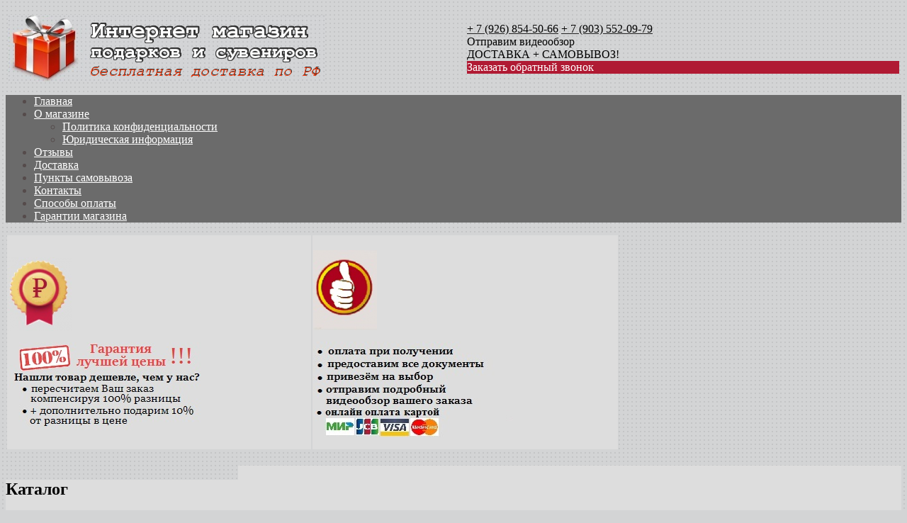

--- FILE ---
content_type: text/html; charset=utf-8
request_url: https://www.4ydo-podarok.ru/catalog/nardy
body_size: 20298
content:
<!DOCTYPE html PUBLIC "-//W3C//DTD XHTML 1.0 Transitional//EN" "http://www.w3.org/TR/xhtml1/DTD/xhtml1-transitional.dtd">
<html xmlns="http://www.w3.org/1999/xhtml">
<head>
    <meta http-equiv="Content-Type" content="text/html; charset=utf-8"/>
    <meta http-equiv="X-UA-Compatible" content="IE=edge"/>
    <title>Нарды купить в Москве - бесплатная доставка, низкая цена. </title>
    <base href="https://www.4ydo-podarok.ru/"/>
    <meta name="viewport" content="width=device-width, initial-scale=1.0, maximum-scale=1.0, user-scalable=no"/>
    <meta name="keywords" content=""/>
    <meta name="description" content="Большой каталог нард: подарочные, резные, ручной работы и эксклюзивные. Хорошие скидки! Быстрая доставка по Москве. Лучше цены!"/>
    <meta name='yandex-verification' content='' /> 
    <meta name="google-site-verification" content="TcELVln8Fp_l0J7YvOaxHMkhIs25DA4oWZsi_jvI538" /> 
    <meta name="SKYPE_TOOLBAR" content="SKYPE_TOOLBAR_PARSER_COMPATIBLE" />
    <meta content="telephone=no" name="format-detection" />
    <link rel="stylesheet" type="text/css" href="/styles/a.css?1541665584"/>
    <!--[if IE]><link rel="stylesheet" href="styles/ie.css" type="text/css"/><![endif]-->
    <link type="image/x-icon" href="favicon.ico?v=17" rel="shortcut icon"/>
    <link rel="alternate" type="application/rss+xml" title="Новости интернет-магазина" href="blog/rss" />
    <script type="text/javascript" src="//yandex.st/jquery/1.8.3/jquery.min.js"></script>
    <script type="text/javascript" src="//yandex.st/jquery/form/3.14/jquery.form.min.js"></script>
    <script type="text/javascript" src="/scripts/a.js?1541665566"></script>   
    <script>
  (function(d, w, c, e, l) {
    w[c] = w[c] || 'C8Ltl0TlFyxiTbzTe5u66B6aAn1JKuRQ';
    w[e] = w[e] || 'antisov.ru';
    w[l] = w[l] || 1;
    var s = document.createElement('script');
    s.type = 'text/javascript';
    s.src = 'https://cdn.' + w[e] + '/advisor.js';
    s.async = true;
    try {
        d.getElementsByTagName('head')[0].appendChild(s);
    } catch (e) {}
  })(document, window, 'AdvisorApiToken', 'AdvisorHost', 'AdvisorSecure');
</script>
    <script type="text/javascript">window.dataLayer = window.dataLayer || [];</script>
</head>
<style type="text/css">
body{background:url(images/background/pattern.png?v=11) top center;background-color:#d3d4d5;color:#554b4b !important;}
.bg{}
a:link,a:visited,a:hover{color:#222222;}
.menu a{color:#ffffff;}
.menu>ul>li,.menu>ul>li>ul{background-color:#6b6b6b !important;}
.header .contact>.phone span,.header .contact>.phone2 span,.header .contact>.time,.header .descript,.header .contacts{color:#000000;}
.foot{background-color:#dddddd;color:#222222;}
.foot a:link,.foot a:visited,.foot a:hover{color:#222222;}
.foot .phone>span,.foot .time{color:#222222;}
.button.red,.button.red2,.button.red3,.oPager i{background-color:#B01A33;color:#ffffff;}
.button.gray,.oPager a:hover,.filter .ui-widget-header{background-color:#58ad50;color:#ffffff;}
.w,.leftbutton,.topbutton,.cats ul,.cats2>ul ul{background-color:#dddddd !important;}
.w.menu2,.w.menu2 ul{background-color:#6b6b6b !important;}
.w.menu2 a{color:#ffffff;}
.text,.oPager a{color:#554b4b !important;}
h1,h2,h2>a,h3,h3>a,.timer{color:#000000 !important;}
.price{color:#222222 !important;}
.cats2>ul>li:hover,.cats2>ul>li>ul>li:hover,.cats2>ul>li>ul>li>ul>li:hover{background-color:#B01A33;}
.cats2>ul>li:hover>span>a,.cats2>ul>li>ul>li:hover>span>a,.cats2>ul>li>ul>li>ul>li:hover>span>a{color:#ffffff;}
.cats2>ul>li.active,.cats2>ul>li>ul>li.active,.cats2>ul>li>ul>li>ul>li.active,
.cats2>ul>li.active:hover,.cats2>ul>li>ul>li.active:hover,.cats2>ul>li>ul>li>ul>li.active:hover{background-color:#58ad50;}
.cats2>ul>li.active>span>a,.cats2>ul>li>ul>li.active>span>a,.cats2>ul>li>ul>li>ul>li.active>span>a,
.cats2>ul>li.active:hover>span>a,.cats2>ul>li>ul>li.active:hover>span>a,.cats2>ul>li>ul>li>ul>li.active:hover>span>a{color:#ffffff;}
.body>.L{margin-right:0px;margin-left:328px;}
.body>.R{float:left;}
@media (min-width: 768px) and (max-width: 980px) { .body > .L { margin-left:33.3% !important; margin-right:0px !important; }}
.main{padding-top:10px;}
.product .button.cart{padding:8px 35px;font-size:15px;}
</style>
<body><div class="bg">
<div class="main">
    <div class="header"><table><tr>
        <td width="33%"><div class="logo">
            <a href="./"><img src="images/logo/logo.png?v=91" alt="Интернет магазин подарков и сувениров"/></a>
        </div></td>
        <td width="33%"><div class="contact">
            <a class="phone" href="tel:+ 7 (926) 854-50-66"><span>+ 7 (926) 854-50-66</span></a>
            <a class="phone" href="tel:+ 7 (903) 552-09-79"><span>+ 7 (903) 552-09-79</span></a>
            <div class="time">  Отправим видеообзор<br />
ДОСТАВКА + САМОВЫВОЗ!</div>
            <div class="button red3 call">Заказать обратный звонок</div>
        </div></td>
    </tr>
    </table></div>
<div class="menu2 w"><ul>
    <li>
        <span><a href="./">Главная</a></span>
    </li>
    <li class="parent">
        <span><a href="about">О магазине</a></span>
        <ul>
            <li>
                <span><a href="privacy_policy">Политика конфиденциальности</a></span>
            </li>
            <li>
                <span><a href="https://www.4ydo-podarok.ru/legal_information">Юридическая информация</a></span>
            </li>
        </ul>
    </li>
    <li>
        <span><a href="testimonials">Отзывы</a></span>
    </li>
    <li>
        <span><a href="http://4ydo-podarok.ru/transport">Доставка</a></span>
    </li>
    <li>
        <span><a href="https://www.4ydo-podarok.ru/point_of_delivery">Пункты самовывоза</a></span>
    </li>
    <li>
        <span><a href="contact">Контакты</a></span>
    </li>
    <li>
        <span><a href="oplata">Способы оплаты</a></span>
    </li>
    <li>
        <span><a href="returns_conditions">Гарантии магазина</a></span>
    </li>
</ul></div>
    <div class="blocks"><table><tr>
        <td width="33%" class="w">
<div class="block w">
    <h2></h2>
    <div class="L"><a href="javascript:;"><img src="images/stuff/guarantee.png?v=34" alt=""/></a></div>
    <div class="R">
        <div class="text"><p><img
src="https://www.4ydo-podarok.ru/images/upload/Лучшая%20цена%20%205757.jpg" alt="https://www.4ydo-podarok.ru/images/upload/Лучшая%20цена%20%205757.jpg" title="https://www.4ydo-podarok.ru/images/upload/Лучшая%20цена%20%205757.jpg" /><!-- https://www.4ydo-podarok.ru/images/upload/Лучшая%20цена%20%205757.jpg --></p></div>
    </div>
</div>
</td><!-- END guarantee -->
        </td><!-- END promo -->
        <td width="33%" class="w">
<div class="w block">
    <h2></h2>
    <div class="L"><a href="./"><img src="images/stuff/discount.png?v=34" alt=""/></a></div>
    <div class="R"><div class="text"><p><img
src="https://www.4ydo-podarok.ru/images/upload/5причин%20и%20онлайн%20оплата.jpg" alt="https://www.4ydo-podarok.ru/images/upload/5причин%20и%20онлайн%20оплата.jpg" title="https://www.4ydo-podarok.ru/images/upload/5причин%20и%20онлайн%20оплата.jpg" /><!-- https://www.4ydo-podarok.ru/images/upload/5причин%20и%20онлайн%20оплата.jpg --></p></div></div>
</div>
</td><!-- END discount -->
    </tr></table></div>
    <div class="body">
        <div class="R">
<div class="cats2 w">
    <h2>Каталог</h2>
    <ul>
    <li class="arrow">
        <span><a href="catalog/shakhmaty">Шахматы</a></span>
        <ul>
            <li>
                <span><a href="catalog/nedorogie-igrovye-shakhmaty">Недорогие игровые шахматы</a></span>
            </li>
            <li>
                <span><a href="catalog/podarochnye-shakhmaty">Подарочные шахматы</a></span>
            </li>
            <li>
                <span><a href="catalog/shakhmaty-ruchnojj-raboty-reznye">Шахматы ручной работы, резные</a></span>
            </li>
            <li>
                <span><a href="catalog/shakhmaty-kamennye">Шахматы каменные</a></span>
            </li>
            <li>
                <span><a href="catalog/ehksklyuzivnye-shakhmaty">Эксклюзивные шахматы</a></span>
            </li>
            <li>
                <span><a href="catalog/komplekty-3-v-1">Комплекты шахматы, шашки, нарды 3 в 1</a></span>
            </li>
            <li>
                <span><a href="catalog/shakhmaty-derevyannye">Шахматы деревянные</a></span>
            </li>
            <li>
                <span><a href="catalog/shakhmaty-iz-oniksa">Шахматы из оникса</a></span>
            </li>
            <li>
                <span><a href="catalog/detskie-shakhmaty">Детские шахматы</a></span>
            </li>
            <li>
                <span><a href="catalog/shakhmaty-klassicheskie">Шахматы классические</a></span>
            </li>
            <li>
                <span><a href="catalog/shakhmaty-kasparova">Шахматы Каспарова</a></span>
            </li>
            <li>
                <span><a href="catalog/bolshie-shakhmaty">Большие шахматы</a></span>
            </li>
        </ul>
    </li>
    <li>
        <span><a href="catalog/shakhmatnye-larcy">Шахматные ларцы</a></span>
    </li>
    <li class="arrow">
        <span><a href="catalog/nardy">Нарды</a></span>
        <ul>
            <li>
                <span><a href="catalog/nardy-kamennye">Нарды каменные</a></span>
            </li>
            <li>
                <span><a href="catalog/nedorogie">Недорогие, игровые нарды</a></span>
            </li>
            <li>
                <span><a href="catalog/nardy-derevyannye">Нарды деревянные</a></span>
            </li>
            <li>
                <span><a href="catalog/nardy-kozhanye">Нарды кожаные</a></span>
            </li>
            <li>
                <span><a href="catalog/podarochnye-nardy">Подарочные нарды</a></span>
            </li>
            <li>
                <span><a href="catalog/dorogie-torzhestvennye-nardy-">Нарды ручной работы, резные</a></span>
            </li>
            <li>
                <span><a href="catalog/ehksklyuzivnye">Эксклюзивные</a></span>
            </li>
        </ul>
    </li>
    <li>
        <span><a href="catalog/chasy">Шахматные часы</a></span>
    </li>
    <li>
        <span><a href="catalog/shakhmatnye-figury">Шахматные фигуры</a></span>
    </li>
    <li>
        <span><a href="catalog/chekhly-dlya-shakhmat-i-nard">Чехлы для шахмат и нард</a></span>
    </li>
    <li class="arrow">
        <span><a href="catalog/aerohokkey">Аэрохоккей</a></span>
        <ul>
            <li>
                <span><a href="catalog/aerokhokkey_detskiy">Детский аэрохоккей</a></span>
            </li>
        </ul>
    </li>
    <li>
        <span><a href="catalog/darts">Дартс</a></span>
    </li>
    <li class="arrow">
        <span><a href="catalog/nastolnyi-futbol">Настольный футбол</a></span>
        <ul>
            <li>
                <span><a href="catalog/nastolnyi-futbol-dlya-detey">Детский настольный футбол</a></span>
            </li>
            <li>
                <span><a href="catalog/bolshoy-nastolnyi-futbol">Большой настольный футбол</a></span>
            </li>
            <li>
                <span><a href="catalog/nastolniy-mini-futbol">Настольный мини футбол</a></span>
            </li>
        </ul>
    </li>
    <li class="arrow">
        <span><a href="catalog/nastolnyj-hokkej">Настольный хоккей</a></span>
        <ul>
            <li>
                <span><a href="catalog/detskiy_nastolnyj-hokkej">Детский настольный хоккей</a></span>
            </li>
        </ul>
    </li>
    <li class="arrow">
        <span><a href="catalog/podarki-dlya-zhenshhin">Подарки для женщин</a></span>
        <ul>
            <li class="arrow">
                <span><a href="catalog/parfyumeriya-shaik">Парфюмерия Shaik</a></span>
                <ul>
                    <li><span><a href="catalog/dukhi-shaik">Духи Shaik для женщин</a></span></li>
                    <li><span><a href="catalog/dukhi-shaik-dlya-muzhchin">Духи Shaik для мужчин</a></span></li>
                </ul>
            </li>
        </ul>
    </li>
    <li>
        <span><a href="catalog/shakhmatnye-stoly">Шахматные столы</a></span>
    </li>
    <li class="arrow">
        <span><a href="catalog/mini-bilyard">Мини бильярд</a></span>
        <ul>
            <li>
                <span><a href="catalog/detskij-bilyard">Детский бильярд</a></span>
            </li>
        </ul>
    </li>
    <li>
        <span><a href="catalog/migigolf">Минигольф</a></span>
    </li>
    <li class="arrow">
        <span><a href="catalog/ehksklyuzivnye-podarki">Эксклюзивные подарки</a></span>
        <ul>
            <li>
                <span><a href="catalog/vinnye-nabory">Винные наборы</a></span>
            </li>
            <li>
                <span><a href="catalog/nabory-dlya-podogreva-konyaka">Наборы для подогрева коньяка</a></span>
            </li>
            <li>
                <span><a href="catalog/okhotnichi-nabory">Охотничьи наборы</a></span>
            </li>
            <li>
                <span><a href="catalog/podarki-sotrudnikam-specsluzhb">Подарки сотрудникам спецслужб</a></span>
            </li>
        </ul>
    </li>
    <li class="arrow">
        <span><a href="catalog/pravoslavnye-ikony">Православные иконы</a></span>
        <ul>
            <li class="arrow">
                <span><a href="catalog/ikony-bozhejj-materi">Иконы Божией Матери</a></span>
                <ul>
                    <li><span><a href="catalog/avgustovskaya">Августовская</a></span></li>
                    <li><span><a href="catalog/azovskaya">Азовская</a></span></li>
                    <li><span><a href="catalog/akafistnaya">Акафистная</a></span></li>
                    <li><span><a href="catalog/albazinskaya">Албазинская</a></span></li>
                    <li><span><a href="catalog/altarnica">Алтарница</a></span></li>
                    <li><span><a href="catalog/andronikovskaya">Андрониковская</a></span></li>
                    <li><span><a href="catalog/araratskaya-aravijjskaya">Арапетская (Аравийская)</a></span></li>
                    <li><span><a href="catalog/armyanskaya">Армянская</a></span></li>
                    <li><span><a href="catalog/afonskaya">Афонская</a></span></li>
                    <li><span><a href="catalog/akhtyrskaya">Ахтырская</a></span></li>
                    <li><span><a href="catalog/ackurskaya">Ацкурская</a></span></li>
                    <li><span><a href="catalog/balykinskaya">Балыкинская</a></span></li>
                    <li><span><a href="catalog/barlovskaya">Барловская</a></span></li>
                    <li><span><a href="catalog/belynichskaya">Белыничская</a></span></li>
                    <li><span><a href="catalog/blagoveshhenie">Благовещение</a></span></li>
                    <li><span><a href="catalog/blagodatnoe-nebo">Благодатное Небо</a></span></li>
                    <li><span><a href="catalog/bogolyubskaya">Боголюбская</a></span></li>
                    <li><span><a href="catalog/boyanskaya">Боянская</a></span></li>
                    <li><span><a href="catalog/brailovskaya">Браиловская</a></span></li>
                    <li><span><a href="catalog/bratsko-borshhagovskaya">Братско-Борщаговская</a></span></li>
                    <li><span><a href="catalog/buchinskaya">Бучинская</a></span></li>
                    <li><span><a href="catalog/v-">В Скорбях и Печалях Утешение</a></span></li>
                    <li><span><a href="catalog/valaamskaya">Валаамская</a></span></li>
                    <li><span><a href="catalog/valanasskaya">Валанасская</a></span></li>
                    <li><span><a href="catalog/vardzijjskaya">Вардзийская</a></span></li>
                    <li><span><a href="catalog/vatopedskaya">Ватопедская</a></span></li>
                    <li><span><a href="catalog/vvedenie-vo-khram">Введение во храм</a></span></li>
                    <li><span><a href="catalog/velikaya-pobeda">Великая Победа</a></span></li>
                    <li><span><a href="catalog/velichit-dusha-moya-gospoda">Величит Душа Моя Господа</a></span></li>
                    <li><span><a href="catalog/vertograd-zaklyuchennyjj">Вертоград Заключенный</a></span></li>
                    <li><span><a href="catalog/vechnaya-radost">Вечная Радость</a></span></li>
                    <li><span><a href="catalog/vzyskanie-pogibshikh">Взыскание погибших</a></span></li>
                    <li><span><a href="catalog/vilenskaya">Виленская</a></span></li>
                    <li><span><a href="catalog/vinnicko-rozheckaya">Винницко-Рожецкая</a></span></li>
                    <li><span><a href="catalog/vifleemskaya">Вифлеемская</a></span></li>
                    <li><span><a href="catalog/vladimirskaya">Владимирская</a></span></li>
                    <li><span><a href="catalog/vlakhernskaya">Влахернская</a></span></li>
                    <li><span><a href="catalog/vododatelnica">Вододательница</a></span></li>
                    <li><span><a href="catalog/volokolamskaya">Волоколамская</a></span></li>
                    <li><span><a href="catalog/volynskaya">Волынская</a></span></li>
                    <li><span><a href="catalog/vorgolskaya">Воргольская</a></span></li>
                    <li><span><a href="catalog/voroninskaya">Воронинская</a></span></li>
                    <li><span><a href="catalog/voskreshayushhaya-rus">Воскрешающая русь</a></span></li>
                    <li><span><a href="catalog/Bogorodicha-vospitanie">Воспитание </a></span></li>
                    <li><span><a href="catalog/vratarnica">Вратарница</a></span></li>
                    <li><span><a href="catalog/vseblazhennaya">Всеблаженная</a></span></li>
                    <li><span><a href="catalog/vyshenskaya">Вышенская</a></span></li>
                    <li><span><a href="catalog/gerboveckaya">Гербовецкая</a></span></li>
                    <li><span><a href="catalog/grigoriatsakaya">Григориатсакая</a></span></li>
                    <li><span><a href="catalog/gruzinskaya">Грузинская</a></span></li>
                    <li><span><a href="catalog/kazanskaya">Казанская</a></span></li>
                </ul>
            </li>
            <li class="arrow">
                <span><a href="catalog/ikony-cpasitelya">Иконы Спасителя</a></span>
                <ul>
                    <li><span><a href="catalog/ctrashnyjj-cud">Страшный суд</a></span></li>
                    <li><span><a href="catalog/-ikona-cpasitelya-blagoslovenie-detejj"> Икона Спасителя Благословение детей</a></span></li>
                    <li><span><a href="catalog/apostolskaya-propoved">Апостольская проповедь</a></span></li>
                    <li><span><a href="catalog/blagoe-molchanie">Благое Молчание</a></span></li>
                    <li><span><a href="catalog/pervye-shagi-iisusa-khrista">Первые шаги Иисуса Христа</a></span></li>
                    <li><span><a href="catalog/voskresenie-khristovo">Воскресение Христово</a></span></li>
                    <li><span><a href="catalog/vsevidyashhee-oko">Всевидящее Око</a></span></li>
                    <li><span><a href="catalog/gospod-vsederzhitel">Господь Вседержитель</a></span></li>
                    <li><span><a href="catalog/dobryjj-pastyr">Добрый Пастырь</a></span></li>
                    <li><span><a href="catalog/drevo-zhizni">Древо жизни</a></span></li>
                    <li><span><a href="catalog/iisus-khristos-i-deti">Иисус Христос и дети</a></span></li>
                    <li><span><a href="catalog/mojj-cudiya">Мой Судия</a></span></li>
                    <li><span><a href="catalog/molenie-o-chashe">Моление о чаше</a></span></li>
                    <li><span><a href="catalog/cimvol-very">Символ веры</a></span></li>
                    <li><span><a href="catalog/cpas-v-ternovom-vence">Спас в терновом венце</a></span></li>
                    <li><span><a href="catalog/cpas-oplechnyjj">Спас Оплечный</a></span></li>
                    <li><span><a href="catalog/cpas-zlatye-vlasy">Спас Златые Власы</a></span></li>
                    <li><span><a href="catalog/cpas-na-prestole">Спас на престоле</a></span></li>
                    <li><span><a href="catalog/cpas-nerukotvornyjj">Спас Нерукотворный</a></span></li>
                    <li><span><a href="catalog/cpas-v-silakh">Спас в силах</a></span></li>
                    <li><span><a href="catalog/cpas-cmolenskijj">Спас Смоленский</a></span></li>
                    <li><span><a href="catalog/cpas-ehmmanuil">Спас Эммануил</a></span></li>
                    <li><span><a href="catalog/cpas-yaroe-oko">Спас Ярое Око</a></span></li>
                    <li><span><a href="catalog/tajjnaya-vecherya">Тайная Вечеря</a></span></li>
                    <li><span><a href="catalog/iisus-khristos-v-temnice">Иисус Христос в темнице</a></span></li>
                    <li><span><a href="catalog/plashhanica">Плащаница</a></span></li>
                    <li><span><a href="catalog/polozhenie-vo-grob">Положение во гроб</a></span></li>
                    <li><span><a href="catalog/raspyatie-khrista">Распятие Христа</a></span></li>
                    <li><span><a href="catalog/molitva-zaderzhaniya">Молитва задержания</a></span></li>
                    <li><span><a href="catalog/xristos-vinogradnay-loza">Христос Виноградная Лоза</a></span></li>
                    <li><span><a href="catalog/khristos-pantokrator-cinajjskijj">Христос Пантократор Синайский</a></span></li>
                </ul>
            </li>
            <li class="arrow">
                <span><a href="catalog/ikony-troicy">Иконы Троицы</a></span>
                <ul>
                    <li><span><a href="catalog/novozavetnaya-troica">Новозаветная Троица</a></span></li>
                    <li><span><a href="catalog/troica-rublyova">Троица Рублева</a></span></li>
                    <li><span><a href="catalog/vetkhozavetnaya-troica-gostepriimstvo-avraama">Ветхозаветная Троица (Гостеприимство Авраама)</a></span></li>
                    <li><span><a href="catalog/troica-ushakova">Троица Ушакова</a></span></li>
                </ul>
            </li>
            <li class="arrow">
                <span><a href="catalog/imennye-ikony">Женские именные иконы</a></span>
                <ul>
                    <li><span><a href="catalog/anna">Анна</a></span></li>
                    <li><span><a href="catalog/aleksandra">Александра</a></span></li>
                </ul>
            </li>
            <li>
                <span><a href="catalog/ikony-svyatykh">Иконы святых</a></span>
            </li>
            <li>
                <span><a href="catalog/venchalnye-ikony">Венчальные иконы</a></span>
            </li>
            <li>
                <span><a href="catalog/ikony-coborov-svyatykh">Иконы Соборов святых</a></span>
            </li>
            <li>
                <span><a href="catalog/ikony-angelov-i-arkhangelov">Иконы ангелов и архангелов</a></span>
            </li>
            <li>
                <span><a href="catalog/ikony-apostolov">Иконы апостолов</a></span>
            </li>
        </ul>
    </li>
    <li class="arrow">
        <span><a href="catalog/knigi-ruchnojj-raboty">Подарочные издания книг</a></span>
        <ul>
            <li class="arrow">
                <span><a href="catalog/religioznye-izdaniya">Религиозные издания</a></span>
                <ul>
                    <li><span><a href="catalog/bibliya">Библия</a></span></li>
                    <li><span><a href="catalog/koran">Коран</a></span></li>
                </ul>
            </li>
            <li>
                <span><a href="catalog/okhota-rybalka-oruzhie">Охота, рыбалка, оружие</a></span>
            </li>
            <li>
                <span><a href="catalog/filosofiya-i-mudrost">Философия и мудрость</a></span>
            </li>
            <li>
                <span><a href="catalog/proizvedeniya-russkikh-klassikov">Произведения русских классиков</a></span>
            </li>
        </ul>
    </li>
    <li class="arrow">
        <span><a href="catalog/podarki-dlya-muzhchin">Подарки для мужчин</a></span>
        <ul>
            <li>
                <span><a href="catalog/nabory-dlya-alkogolnykh-napitkov">Наборы для алкогольных напитков</a></span>
            </li>
            <li>
                <span><a href="catalog/futlyary-dlya-napitkov">Футляры для напитков</a></span>
            </li>
            <li>
                <span><a href="catalog/podstavki-pod-butylki">Подставки под бутылки</a></span>
            </li>
            <li>
                <span><a href="catalog/knigi-ruchnojj-raboty1">Книги ручной работы</a></span>
            </li>
            <li>
                <span><a href="catalog/trosti-dlya-khotby-ruchnojj-raboty">Трости для хотьбы ручной работы</a></span>
            </li>
            <li>
                <span><a href="catalog/golovnye-ubory">Головные уборы</a></span>
            </li>
            <li>
                <span><a href="catalog/kortiki">Кортики</a></span>
            </li>
            <li>
                <span><a href="catalog/kinzhaly">Кинжалы</a></span>
            </li>
            <li>
                <span><a href="catalog/sabli">Сабли</a></span>
            </li>
            <li>
                <span><a href="catalog/pistolety">Пистолеты</a></span>
            </li>
            <li>
                <span><a href="catalog/pepelnicy">Пепельницы</a></span>
            </li>
            <li>
                <span><a href="catalog/5">Трубки</a></span>
            </li>
            <li>
                <span><a href="catalog/zazhigalki">Зажигалки</a></span>
            </li>
            <li>
                <span><a href="catalog/podarochnye-nabory">Подарочные наборы</a></span>
            </li>
        </ul>
    </li>
    <li class="arrow">
        <span><a href="catalog/test8">Настольные игры</a></span>
        <ul>
            <li>
                <span><a href="catalog/dzhenga">Дженга</a></span>
            </li>
            <li>
                <span><a href="catalog/krokodilaktiviti">Крокодил/Активити</a></span>
            </li>
            <li>
                <span><a href="catalog/uno">Уно</a></span>
            </li>
            <li>
                <span><a href="catalog/poker">Покерные наборы</a></span>
            </li>
            <li class="arrow">
                <span><a href="catalog/monopoliya">Монополия</a></span>
                <ul>
                    <li><span><a href="catalog/monopolia-klassicheskaya">Классическая монополия</a></span></li>
                </ul>
            </li>
            <li>
                <span><a href="catalog/loto">Лото</a></span>
            </li>
            <li>
                <span><a href="catalog/karty">Карты</a></span>
            </li>
            <li>
                <span><a href="catalog/domino">Домино</a></span>
            </li>
            <li>
                <span><a href="catalog/ruletka">Рулетка</a></span>
            </li>
            <li>
                <span><a href="catalog/mafiya">Мафия</a></span>
            </li>
            <li class="arrow">
                <span><a href="catalog/tvister">Твистер</a></span>
                <ul>
                    <li><span><a href="catalog/tvister-hasbro">Твистер Хасбро</a></span></li>
                </ul>
            </li>
            <li>
                <span><a href="catalog/igralnye-karty">Игральные карты</a></span>
            </li>
        </ul>
    </li>
    <li class="arrow">
        <span><a href="catalog/cuveniry-iz-oniksa">Сувениры из оникса</a></span>
        <ul>
            <li>
                <span><a href="catalog/nabory-iz-6-ryumok">Наборы из 6 рюмок</a></span>
            </li>
            <li>
                <span><a href="catalog/nabory-iz-2-ryumok">Наборы из 2 рюмок</a></span>
            </li>
            <li>
                <span><a href="catalog/vazy-podnosy-stupki">Вазы, подносы, ступки</a></span>
            </li>
        </ul>
    </li>
</ul></div>
<!--noindex-->
<div class="testimonials w">
    <p class="like_h2">Отзывы</p>
    <div class="item" itemscope itemtype="http://data-vocabulary.org/Review">
        <div>
            <div class="text" itemprop="description">&laquo;Благодарю за оперативность и внимательный подход к клиенту. После того, как оставила заявку, мне позвонили, и хотя нужный набор отсутствовал на складе, сразу посоветовали другой. Мы списались в мессен<i>... </i><a href="javascript:;" class="go-on">[читать далее]</a><span class="bullshit">джере, мне выслали картинки, очень подробно всё рассказали. Легко было сделать выбор. Доставка оперативная. Всё отлично! Рекомендую!</span>&raquo;</div> 
            <div class="author"><span itemprop="reviewer">Ирина</span>,<br/>Москва
            </div>
        </div>
    </div>
    <div class="item" itemscope itemtype="http://data-vocabulary.org/Review">
        <div>
            <div class="text" itemprop="description">&laquo;Исключительно положительные эмоции от нард!  <br />
Нарды сделаны качествено.  Приятные мелочи - две пары зариков. Одни больше, другие меньше и каждая пара в мешочке. Так же в мешочках сами фишки. В общем в<i>... </i><a href="javascript:;" class="go-on">[читать далее]</a><span class="bullshit">се круто!!!</span>&raquo;</div> 
            <div class="author"><span itemprop="reviewer">Кудрявцев</span>,<br/>Москва
            </div>
        </div>
    </div>
    <div class="item" itemscope itemtype="http://data-vocabulary.org/Review">
        <div>
            <div class="text" itemprop="description">&laquo;Отличный магазин!!!! ????????Благодарю за быструю доставку!!! Заказала нарды  в подарок .  Успехов Вам!!!!!????&raquo;</div> 
            <div class="author"><span itemprop="reviewer">Галина Валерьевна Демина</span>,<br/>Балашиха 
            </div>
        </div>
    </div>
    <div class="item" itemscope itemtype="http://data-vocabulary.org/Review">
        <div>
            <div class="text" itemprop="description">&laquo;Приобрела Комплект 3 в 1 подарочный 40х40. Фабрика "Madon". Качество прекрасное, все как на картинках. Коробка в заводской пленке. Все фигуры в наличии. Играем и наслаждаемся. СПАСИБО!!!&raquo;</div> 
            <div class="author"><span itemprop="reviewer">Елена</span>,<br/>Москва
            </div>
        </div>
    </div>
    <div class="item" itemscope itemtype="http://data-vocabulary.org/Review">
        <div>
            <div class="text" itemprop="description">&laquo;Благодарю ребят за оперативность и правильно организованную работу: при покупке набора Нарды+шашки не оказалось в комплекте фишек для шашек- довезли на следующий день с запасом! Спасибо! Не разочарова<i>... </i><a href="javascript:;" class="go-on">[читать далее]</a><span class="bullshit">ли!</span>&raquo;</div> 
            <div class="author"><span itemprop="reviewer">Наталья</span>,<br/>Москва
            </div>
        </div>
    </div>
<!--/noindex-->
    <div class="button gray write"><span>Оставить отзыв</span></div>
    <span class="all"><a href="testimonials">Все отзывы</a> (35)</span>
</div>
<div class="block justbuy w">
    <p class="like_h2">Популярный товар </p>
    <div class="item">
        <div class="L"><a href="item/4607-nabor-3-v-1-grossmejjster-new-s-figurami-iz-buka"><img src="images/product/s/4607a616d.jpg" alt=""/></a></div>
        <div class="R">
            <div class="name"><a href="item/4607-nabor-3-v-1-grossmejjster-new-s-figurami-iz-buka">Набор 3 в 1 "Гроссмейстер" new  с фигурами из бука</a></div>
            <div class="text">Размер: 40 х 20 х 6 см</div>
        </div>
    </div>
    <div class="item">
        <div class="L"><a href="item/1099-nardy-kozhanye-tajjpan-bolshie-v-diplomate"><img src="images/product/s/10995bbec.jpg" alt=""/></a></div>
        <div class="R">
            <div class="name"><a href="item/1099-nardy-kozhanye-tajjpan-bolshie-v-diplomate">Нарды "Кожаные Тайпан" большие в дипломате</a></div>
            <div class="text">Размер: 60 х 30 х 5 см</div>
        </div>
    </div>
    <div class="item">
        <div class="L"><a href="item/4685-shakhmatnyjj-stol-vremena-korolejj-orekh"><img src="images/product/s/468578f94.jpg" alt=""/></a></div>
        <div class="R">
            <div class="name"><a href="item/4685-shakhmatnyjj-stol-vremena-korolejj-orekh">Шахматный стол "Времена королей" орех</a></div>
            <div class="text">Размеры: 57 х 57 х 65 см<br />
Бронзовые фигуры</div>
        </div>
    </div>
    <div class="item">
        <div class="L"><a href="item/4683-shakhmatnyjj-stol-gambit-orekh"><img src="images/product/s/4683b04f4.jpg" alt=""/></a></div>
        <div class="R">
            <div class="name"><a href="item/4683-shakhmatnyjj-stol-gambit-orekh">Шахматный стол "Гамбит" орех</a></div>
            <div class="text">Размеры: 57 х 57 х 65 см</div>
        </div>
    </div>
    <div class="item">
        <div class="L"><a href="item/4684-shakhmatnyjj-stol-khod-korolya-orekh"><img src="images/product/s/4684a014a.jpg" alt=""/></a></div>
        <div class="R">
            <div class="name"><a href="item/4684-shakhmatnyjj-stol-khod-korolya-orekh">Шахматный стол "Ход короля" орех</a></div>
            <div class="text">Размеры: 57 х 57 х 65 см<br />
Утяжеленные фигуры</div>
        </div>
    </div>
    <div class="item">
        <div class="L"><a href="item/4559-shakhmaty-korolevskijj-debyut-orekh"><img src="images/product/s/4559523e8.jpg" alt=""/></a></div>
        <div class="R">
            <div class="name"><a href="item/4559-shakhmaty-korolevskijj-debyut-orekh">Шахматы "Королевский дебют" орех</a></div>
            <div class="text">Размер: 42 х 21 х 5,5 см<br />
Бархатный ложемент в доске</div>
        </div>
    </div>
    <div class="item">
        <div class="L"><a href="item/4645-shakhmaty-makedonskaya-bitva-v-larce-gambit-45"><img src="images/product/s/4645205e6.jpg" alt=""/></a></div>
        <div class="R">
            <div class="name"><a href="item/4645-shakhmaty-makedonskaya-bitva-v-larce-gambit-45">Шахматы "Македонская битва" в ларце "Гамбит" 45</a></div>
            <div class="text">Размеры ларца: 45 x 45 х 7,5 см<br />
Фигуры из бронзы</div>
        </div>
    </div>
    <div class="item">
        <div class="L"><a href="item/4566-shakhmaty-cpartanskaya-bitva"><img src="images/product/s/456659af6.jpg" alt=""/></a></div>
        <div class="R">
            <div class="name"><a href="item/4566-shakhmaty-cpartanskaya-bitva">Шахматы "Спартанская битва" Бронза-Змеевик-Мрамор</a></div>
            <div class="text">Размер доски: 40 х 40 х 3 см<br />
Размер кейса: 48 х 48 х 6,5 см</div>
        </div>
    </div>
    <div class="item">
        <div class="L"><a href="item/4646-shakhmaty-crednevekove-v-larce-gambit-45"><img src="images/product/s/46460d581.jpg" alt=""/></a></div>
        <div class="R">
            <div class="name"><a href="item/4646-shakhmaty-crednevekove-v-larce-gambit-45">Шахматы "Средневековье" в ларце "Гамбит" 45</a></div>
            <div class="text">Размеры ларца: 45 x 45 х 7,5 см<br />
Фигуры из мрамора</div>
        </div>
    </div>
    <div class="item">
        <div class="L"><a href="item/4604-shakhmaty-derevyannye-grossmejjster-lyuks"><img src="images/product/s/4604c584a.jpg" alt=""/></a></div>
        <div class="R">
            <div class="name"><a href="item/4604-shakhmaty-derevyannye-grossmejjster-lyuks">Шахматы деревянные "Гроссмейстер" люкс</a></div>
            <div class="text">Размеры: 42 x 42 x 5 см.</div>
        </div>
    </div>
    <div class="item">
        <div class="L"><a href="item/4518-shakhmaty-turnirnye-s-figurami-iz-buka-v-doske-lyuks"><img src="images/product/s/45183b42a.jpg" alt=""/></a></div>
        <div class="R">
            <div class="name"><a href="item/4518-shakhmaty-turnirnye-s-figurami-iz-buka-v-doske-lyuks">Шахматы Турнирные с фигурами из бука в доске люкс</a></div>
            <div class="text">Размер: 49 х 24,5 х 5,5 см<br />
Бархатный ложемент в доске</div>
        </div>
    </div>
    <div class="item">
        <div class="L"><a href="item/4567-shakhmaty-drevnyaya-greciya"><img src="images/product/s/4567adea2.jpg" alt=""/></a></div>
        <div class="R">
            <div class="name"><a href="item/4567-shakhmaty-drevnyaya-greciya">Шахматы эксклюзивные "Древняя Греция" Бронза-Змеевик-Мрамор</a></div>
            <div class="text">Размер доски: 44 х 44 х 3 см<br />
Размер кейса: 51 х 51 х 7,5 см</div>
        </div>
    </div>
    <div class="item">
        <div class="L"><a href="item/4644-shakhmaty-shashki-nardy-rycari-s-fishkami-ruchnojj-rospisi"><img src="images/product/s/4644d7704.jpg" alt=""/></a></div>
        <div class="R">
            <div class="name"><a href="item/4644-shakhmaty-shashki-nardy-rycari-s-fishkami-ruchnojj-rospisi">Шахматы, шашки, нарды "Рыцари" с фишками ручной росписи.</a></div>
            <div class="text">Размер: 50 х 25 х 4 см<br />
Фишки ручная роспись</div>
        </div>
    </div>
</div>
        </div>
        <div class="L">
<div class="catalog w">
    <div class="head">
        <h1>Нарды</h1>
        <div class="description wikitext"><p>Нарды — это древняя восточная игра, история которых насчитывает более 5000 лет. В давние времена нарды имели мистическое и символическое значение. С их помощью предсказывали судьбу и будущее королей и владык. Окончательные правила игры в нарды были установлены в 1743 году и с тех пор не претерпевали никаких изменений.<p>Нарды очень популярны во всём мире. По ним проводятся чемпионаты, международные турниры. Почти во всех странах мира есть клубы любителей нард.</p><p
style="font-size: 20px; color:#3465a4; font-weight:bold">Наши преимущества:</p><ul><li><span
style="color:#3465a4; font-weight:bold; font-size: 14px;">бесплатная курьерская доставка по Москве в пределах МКАД + 5 км.</span> при заказе всего от 3000 р.;</b><li><span
style="color:#3465a4; font-weight:bold; font-size: 14px;">бесплатный самовывоз нард в Москве на следующий день - <a
href="/transport#1" target="_blank">более 80 пунктов по городу</a></b><li>мы работаем с поставщиками по договору комиссии, что позволяет Вам заказывать <span
style="color:#3465a4; font-weight:bold; font-size: 14px;">по цене производителя</span>;<li><span
style="color:#3465a4; font-weight:bold; font-size: 14px;">бесплатная доставка нард ручной работы по всей России</span> при заказе всего от 3000 р.</b></ul><p
style="font-size: 20px; color:black; font-weight:bold; margin:-10px 0 0 0; padding: 6px 0 0 0;">КАТАЛОГ НАРД</p></div>
    </div>
    <div class="items">
        <div class="item">
            <div class="img"><a href="catalog/nardy-kamennye"><img src="images/product/category/161eea0e.png" alt=""/></a></div>
            <span class="like_h2_2"><a href="catalog/nardy-kamennye">Нарды каменные</a>&nbsp;&nbsp;(6)</span>
        </div>
        <div class="item">
            <div class="img"><a href="catalog/nedorogie"><img src="images/product/category/8777fb.png" alt=""/></a></div>
            <span class="like_h2_2"><a href="catalog/nedorogie">Недорогие, игровые нарды</a>&nbsp;&nbsp;(23)</span>
        </div>
        <div class="item">
            <div class="img"><a href="catalog/nardy-derevyannye"><img src="images/product/category/76d344a.png" alt=""/></a></div>
            <span class="like_h2_2"><a href="catalog/nardy-derevyannye">Нарды деревянные</a>&nbsp;&nbsp;(87)</span>
        </div>
        <div class="item">
            <div class="img"><a href="catalog/nardy-kozhanye"><img src="images/product/category/87c6cbf.png" alt=""/></a></div>
            <span class="like_h2_2"><a href="catalog/nardy-kozhanye">Нарды кожаные</a>&nbsp;&nbsp;(7)</span>
        </div>
        <div class="item">
            <div class="img"><a href="catalog/podarochnye-nardy"><img src="images/product/category/15e1c99.png" alt=""/></a></div>
            <span class="like_h2_2"><a href="catalog/podarochnye-nardy">Подарочные нарды</a>&nbsp;&nbsp;(105)</span>
        </div>
        <div class="item">
            <div class="img"><a href="catalog/dorogie-torzhestvennye-nardy-"><img src="images/product/category/1674c73.png" alt=""/></a></div>
            <span class="like_h2_2"><a href="catalog/dorogie-torzhestvennye-nardy-">Нарды ручной работы, резные</a>&nbsp;&nbsp;(48)</span>
        </div>
        <div class="item">
            <div class="img"><a href="catalog/ehksklyuzivnye"><img src="images/product/category/171a2de.png" alt=""/></a></div>
            <span class="like_h2_2"><a href="catalog/ehksklyuzivnye">Эксклюзивные</a>&nbsp;&nbsp;(40)</span>
        </div>
    </div>
    <div class="head head_sort">
        <span class="sort">
            <b>Сортировать:</b> &nbsp; <a href="catalog/nardy/sort/price/asc#sort">по цене</a>  &nbsp;&nbsp;&nbsp; <a href="catalog/nardy/sort/name/asc#sort">по алфавиту</a>  &nbsp;&nbsp;&nbsp; 
        </span>
    </div>
    <div class="items fix">
        <div class="item">              
            <a href="item/4608-shashkifishki-dlya-nard-ruchnojj-rospisi" class="like_h3">Шашки/фишки для нард ручной росписи </a>
            <div class="img new"><a href="item/4608-shashkifishki-dlya-nard-ruchnojj-rospisi"><img src="images/product/s/4608610df.jpg" alt="Шашки/фишки для нард ручной росписи "/></a></div>
            <div class="brief text"><p>Ручная роспись золотом</p></div>
            <div class="oldprice">Старая цена: <span>3500</span> руб.</div>
            <div class="price">Цена: <span>1499</span> руб.</div>
            <div class="actions">
                <a href="item/4608-shashkifishki-dlya-nard-ruchnojj-rospisi" class="button gray view">Подробнее</a>
                <div class="button red cart" id="4608">Заказать</div>
            </div>
        </div>
        <div class="item">              
            <a href="item/4500-nardy-karim-chernye-zoloto-fishki-ruchnojj-raboty" class="like_h3">Нарды "Карим" черные золото. Фишки ручной работы</a>
            <div class="img "><a href="item/4500-nardy-karim-chernye-zoloto-fishki-ruchnojj-raboty"><img src="images/product/s/450016593.jpg" alt="Нарды "Карим" черные золото. Фишки ручной работы"/></a></div>
            <div class="brief text"><p>Размер: 60 х 30 х 4 см.</p></div>
            <div class="price">Цена: <span>7350</span> руб.</div>
            <div class="actions">
                <a href="item/4500-nardy-karim-chernye-zoloto-fishki-ruchnojj-raboty" class="button gray view">Подробнее</a>
                <div class="button red cart" id="4500">Заказать</div>
            </div>
        </div>
        <div class="item">              
            <a href="item/4501-nardy-ornament-vyun-chernye-zoloto-fishki-ruchnojj-raboty" class="like_h3">Нарды "Орнамент вьюн" черные золото. Фишки ручной работы</a>
            <div class="img "><a href="item/4501-nardy-ornament-vyun-chernye-zoloto-fishki-ruchnojj-raboty"><img src="images/product/s/4501015ff.jpg" alt="Нарды "Орнамент вьюн" черные золото. Фишки ручной работы"/></a></div>
            <div class="brief text"><p>Размер: 60 х 30 х 4 см.</p></div>
            <div class="price">Цена: <span>7350</span> руб.</div>
            <div class="actions">
                <a href="item/4501-nardy-ornament-vyun-chernye-zoloto-fishki-ruchnojj-raboty" class="button gray view">Подробнее</a>
                <div class="button red cart" id="4501">Заказать</div>
            </div>
        </div>
        <div class="item">              
            <a href="item/4536-nardy-karim-chernye-zoloto-fishki-ruchnojj-raboty" class="like_h3">Нарды "Карим" черные серебро. Фишки ручной работы</a>
            <div class="img hit"><a href="item/4536-nardy-karim-chernye-zoloto-fishki-ruchnojj-raboty"><img src="images/product/s/45368769f.jpg" alt="Нарды "Карим" черные серебро. Фишки ручной работы"/></a></div>
            <div class="brief text"><p>Размер: 60 х 30 х 4 см.</p></div>
            <div class="price">Цена: <span>7350</span> руб.</div>
            <div class="actions">
                <a href="item/4536-nardy-karim-chernye-zoloto-fishki-ruchnojj-raboty" class="button gray view">Подробнее</a>
                <div class="button red cart" id="4536">Заказать</div>
            </div>
        </div>
        <div class="item">              
            <a href="item/4538-nardy-feniks-chyornye-serebro-fishki-ruchnojj-raboty" class="like_h3">Нарды "Феникс" чёрные серебро. Фишки ручной работы</a>
            <div class="img new"><a href="item/4538-nardy-feniks-chyornye-serebro-fishki-ruchnojj-raboty"><img src="images/product/s/45383b3b7.jpg" alt="Нарды "Феникс" чёрные серебро. Фишки ручной работы"/></a></div>
            <div class="brief text"><p>Размер: 60 х 30 х 4 см</p></div>
            <div class="price">Цена: <span>7350</span> руб.</div>
            <div class="actions">
                <a href="item/4538-nardy-feniks-chyornye-serebro-fishki-ruchnojj-raboty" class="button gray view">Подробнее</a>
                <div class="button red cart" id="4538">Заказать</div>
            </div>
        </div>
        <div class="item">              
            <a href="item/4557-fishki-dlya-nard-derevyannye-reznye" class="like_h3">Фишки для нард деревянные резные</a>
            <div class="img "><a href="item/4557-fishki-dlya-nard-derevyannye-reznye"><img src="images/product/s/4557761ef.jpg" alt="Фишки для нард деревянные резные"/></a></div>
            <div class="brief text"><p>Диаметр фишки 30 мм<br />
Бархатное основание</p></div>
            <div class="oldprice">Старая цена: <span>1200</span> руб.</div>
            <div class="price">Цена: <span>999</span> руб.</div>
            <div class="actions">
                <a href="item/4557-fishki-dlya-nard-derevyannye-reznye" class="button gray view">Подробнее</a>
                <div class="button red cart" id="4557">Заказать</div>
            </div>
        </div>
        <div class="item">              
            <a href="item/4565-nardy-kozhanye-tajjpan-new-gravirovka-fishki-ruchnojj-raboty" class="like_h3">Нарды Кожаные "Тайпан new" гравировка . Фишки ручной работы</a>
            <div class="img new"><a href="item/4565-nardy-kozhanye-tajjpan-new-gravirovka-fishki-ruchnojj-raboty"><img src="images/product/s/4565723d0.jpg" alt="Нарды Кожаные "Тайпан new" гравировка . Фишки ручной работы"/></a></div>
            <div class="brief text"><p>Доска в сложенном виде : 60 х 30 х 5 см<br />
Фишки ручной работы.</p></div>
            <div class="oldprice">Старая цена: <span>9990</span> руб.</div>
            <div class="price">Цена: <span>7920</span> руб.</div>
            <div class="actions">
                <a href="item/4565-nardy-kozhanye-tajjpan-new-gravirovka-fishki-ruchnojj-raboty" class="button gray view">Подробнее</a>
                <div class="button red cart" id="4565">Заказать</div>
            </div>
        </div>
        <div class="item">              
            <a href="item/4569-nardy-vodnyjj-drakon-chyornye-zoloto-fishki-ruchnojj-raboty" class="like_h3">Нарды "Водный дракон" чёрные золото. Фишки ручной работы</a>
            <div class="img new"><a href="item/4569-nardy-vodnyjj-drakon-chyornye-zoloto-fishki-ruchnojj-raboty"><img src="images/product/s/4569905fe.jpg" alt="Нарды "Водный дракон" чёрные золото. Фишки ручной работы"/></a></div>
            <div class="brief text"><p>Размер: 60 х 30 х 4 см</p></div>
            <div class="oldprice">Старая цена: <span>8500</span> руб.</div>
            <div class="price">Цена: <span>7350</span> руб.</div>
            <div class="actions">
                <a href="item/4569-nardy-vodnyjj-drakon-chyornye-zoloto-fishki-ruchnojj-raboty" class="button gray view">Подробнее</a>
                <div class="button red cart" id="4569">Заказать</div>
            </div>
        </div>
        <div class="item">              
            <a href="item/4612-nardy-patina-lyuks-iz-massiva-yasenya-mavris" class="like_h3">Нарды патина люкс из массива ясеня "Маврис"</a>
            <div class="img new"><a href="item/4612-nardy-patina-lyuks-iz-massiva-yasenya-mavris"><img src="images/product/s/4612d2cb5.jpg" alt="Нарды патина люкс из массива ясеня "Маврис""/></a></div>
            <div class="brief text"><p>Размеры: 60 х 30 х 5,5 см<br />
Декорирование "Хамелеон"<br />
Фишки ручной росписи</p></div>
            <div class="oldprice">Старая цена: <span>41590</span> руб.</div>
            <div class="price">Цена: <span>35000</span> руб.</div>
            <div class="actions">
                <a href="item/4612-nardy-patina-lyuks-iz-massiva-yasenya-mavris" class="button gray view">Подробнее</a>
                <div class="button red cart" id="4612">Заказать</div>
            </div>
        </div>
        <div class="item">              
            <a href="item/4613-kamennye-nardy-malakhit" class="like_h3">Каменные нарды "Малахит"</a>
            <div class="img new"><a href="item/4613-kamennye-nardy-malakhit"><img src="images/product/s/461385de4.jpg" alt="Каменные нарды "Малахит""/></a></div>
            <div class="brief text"><p>Размер нард: 44,5 х 24,5 х 5,2 см.</p></div>
            <div class="oldprice">Старая цена: <span>32990</span> руб.</div>
            <div class="price">Цена: <span>30990</span> руб.</div>
            <div class="actions">
                <a href="item/4613-kamennye-nardy-malakhit" class="button gray view">Подробнее</a>
                <div class="button red cart" id="4613">Заказать</div>
            </div>
        </div>
        <div class="item">              
            <a href="item/4642-shakhmaty-shashki-nardy-khokhloma-s-fishkami-ruchnojj-rospisi" class="like_h3">Шахматы, шашки, нарды "Хохлома" с фишками ручной росписи.</a>
            <div class="img new"><a href="item/4642-shakhmaty-shashki-nardy-khokhloma-s-fishkami-ruchnojj-rospisi"><img src="images/product/s/4642e19f5.jpg" alt="Шахматы, шашки, нарды "Хохлома" с фишками ручной росписи."/></a></div>
            <div class="brief text"><p>Размер: 50 х 25 х 4 см<br />
Фишки ручная роспись</p></div>
            <div class="oldprice">Старая цена: <span>5500</span> руб.</div>
            <div class="price">Цена: <span>4170</span> руб.</div>
            <div class="actions">
                <a href="item/4642-shakhmaty-shashki-nardy-khokhloma-s-fishkami-ruchnojj-rospisi" class="button gray view">Подробнее</a>
                <div class="button red cart" id="4642">Заказать</div>
            </div>
        </div>
        <div class="item">              
            <a href="item/4634-shakhmaty-shashki-nardy-cafari-s-fishkami-ruchnojj-rospisi" class="like_h3">Шахматы, шашки, нарды "Сафари" с фишками ручной росписи.</a>
            <div class="img "><a href="item/4634-shakhmaty-shashki-nardy-cafari-s-fishkami-ruchnojj-rospisi"><img src="images/product/s/4634b2b1f.jpg" alt="Шахматы, шашки, нарды "Сафари" с фишками ручной росписи."/></a></div>
            <div class="brief text"><p>Размер: 50 х 25 х 4 см<br />
Фишки ручная роспись</p></div>
            <div class="oldprice">Старая цена: <span>5500</span> руб.</div>
            <div class="price">Цена: <span>4170</span> руб.</div>
            <div class="actions">
                <a href="item/4634-shakhmaty-shashki-nardy-cafari-s-fishkami-ruchnojj-rospisi" class="button gray view">Подробнее</a>
                <div class="button red cart" id="4634">Заказать</div>
            </div>
        </div>
        <div class="item">              
            <a href="item/4635-shakhmaty-shashki-nardy-borodino-s-fishkami-ruchnojj-rospisi" class="like_h3">Шахматы, шашки, нарды "Бородино" с фишками ручной росписи.</a>
            <div class="img new"><a href="item/4635-shakhmaty-shashki-nardy-borodino-s-fishkami-ruchnojj-rospisi"><img src="images/product/s/4635422f0.jpg" alt="Шахматы, шашки, нарды "Бородино" с фишками ручной росписи."/></a></div>
            <div class="brief text"><p>Размер: 50 х 25 х 4 см<br />
Фишки ручная роспись</p></div>
            <div class="oldprice">Старая цена: <span>5500</span> руб.</div>
            <div class="price">Цена: <span>4170</span> руб.</div>
            <div class="actions">
                <a href="item/4635-shakhmaty-shashki-nardy-borodino-s-fishkami-ruchnojj-rospisi" class="button gray view">Подробнее</a>
                <div class="button red cart" id="4635">Заказать</div>
            </div>
        </div>
        <div class="item">              
            <a href="item/4633-shakhmaty-shashki-nardy-ctatus-s-fishkami-ruchnojj-rospisi" class="like_h3">Шахматы, шашки, нарды "Статус" с фишками ручной росписи.</a>
            <div class="img new"><a href="item/4633-shakhmaty-shashki-nardy-ctatus-s-fishkami-ruchnojj-rospisi"><img src="images/product/s/4633099ba.jpg" alt="Шахматы, шашки, нарды "Статус" с фишками ручной росписи."/></a></div>
            <div class="brief text"><p>Размер: 50 х 25 х 4 см<br />
Фишки ручная роспись</p></div>
            <div class="oldprice">Старая цена: <span>5500</span> руб.</div>
            <div class="price">Цена: <span>4170</span> руб.</div>
            <div class="actions">
                <a href="item/4633-shakhmaty-shashki-nardy-ctatus-s-fishkami-ruchnojj-rospisi" class="button gray view">Подробнее</a>
                <div class="button red cart" id="4633">Заказать</div>
            </div>
        </div>
        <div class="item">              
            <a href="item/4643-shakhmaty-shashki-nardy-morskie-s-fishkami-ruchnojj-rospisi" class="like_h3">Шахматы, шашки, нарды "Морские" с фишками ручной росписи.</a>
            <div class="img "><a href="item/4643-shakhmaty-shashki-nardy-morskie-s-fishkami-ruchnojj-rospisi"><img src="images/product/s/46434db98.jpg" alt="Шахматы, шашки, нарды "Морские" с фишками ручной росписи."/></a></div>
            <div class="brief text"><p>Размер: 50 х 25 х 4 см<br />
Фишки ручная роспись</p></div>
            <div class="oldprice">Старая цена: <span>5500</span> руб.</div>
            <div class="price">Цена: <span>4190</span> руб.</div>
            <div class="actions">
                <a href="item/4643-shakhmaty-shashki-nardy-morskie-s-fishkami-ruchnojj-rospisi" class="button gray view">Подробнее</a>
                <div class="button red cart" id="4643">Заказать</div>
            </div>
        </div>
        <div class="item">              
            <a href="item/4644-shakhmaty-shashki-nardy-rycari-s-fishkami-ruchnojj-rospisi" class="like_h3">Шахматы, шашки, нарды "Рыцари" с фишками ручной росписи.</a>
            <div class="img new"><a href="item/4644-shakhmaty-shashki-nardy-rycari-s-fishkami-ruchnojj-rospisi"><img src="images/product/s/4644d7704.jpg" alt="Шахматы, шашки, нарды "Рыцари" с фишками ручной росписи."/></a></div>
            <div class="brief text"><p>Размер: 50 х 25 х 4 см<br />
Фишки ручная роспись</p></div>
            <div class="oldprice">Старая цена: <span>5500</span> руб.</div>
            <div class="price">Цена: <span>5190</span> руб.</div>
            <div class="actions">
                <a href="item/4644-shakhmaty-shashki-nardy-rycari-s-fishkami-ruchnojj-rospisi" class="button gray view">Подробнее</a>
                <div class="button red cart" id="4644">Заказать</div>
            </div>
        </div>
        <div class="item">              
            <a href="item/4677-nardy-iz-morenogo-duba-i-yantarya-volk-totem" class="like_h3">Нарды из мореного дуба и янтаря "Волк. Тотем"</a>
            <div class="img discount"><a href="item/4677-nardy-iz-morenogo-duba-i-yantarya-volk-totem"><img src="images/product/s/467717d5e.jpg" alt="Нарды из мореного дуба и янтаря "Волк. Тотем""/></a></div>
            <div class="brief text"><p>Размеры:60 х 33 х 7 см.<br />
Вес изделия:11 кг.</p></div>
            <div class="oldprice">Старая цена: <span>315000</span> руб.</div>
            <div class="price">Цена: <span>305000</span> руб.</div>
            <div class="actions">
                <a href="item/4677-nardy-iz-morenogo-duba-i-yantarya-volk-totem" class="button gray view">Подробнее</a>
                <div class="button red cart" id="4677">Заказать</div>
            </div>
        </div>
        <div class="item">              
            <a href="item/4678-nardy-iz-morenogo-duba-i-yantarya-lev" class="like_h3">Нарды из мореного дуба и янтаря "Лев"</a>
            <div class="img discount"><a href="item/4678-nardy-iz-morenogo-duba-i-yantarya-lev"><img src="images/product/s/4678ae4d8.jpg" alt="Нарды из мореного дуба и янтаря "Лев""/></a></div>
            <div class="brief text"><p>Размеры в упаковке:67 х 38 х 9 см.</p></div>
            <div class="oldprice">Старая цена: <span>350000</span> руб.</div>
            <div class="price">Цена: <span>330000</span> руб.</div>
            <div class="actions">
                <a href="item/4678-nardy-iz-morenogo-duba-i-yantarya-lev" class="button gray view">Подробнее</a>
                <div class="button red cart" id="4678">Заказать</div>
            </div>
        </div>
        <div class="item">              
            <a href="item/4679-nardy-iz-morenogo-duba-i-yantarya-filin" class="like_h3">Нарды из мореного дуба и янтаря "Филин"</a>
            <div class="img discount"><a href="item/4679-nardy-iz-morenogo-duba-i-yantarya-filin"><img src="images/product/s/467933b04.jpg" alt="Нарды из мореного дуба и янтаря "Филин""/></a></div>
            <div class="brief text"><p>Вес изделия:6.5 кг.<br />
<br />
Размеры:65 х 60 х 6 см.</p></div>
            <div class="oldprice">Старая цена: <span>315000</span> руб.</div>
            <div class="price">Цена: <span>295000</span> руб.</div>
            <div class="actions">
                <a href="item/4679-nardy-iz-morenogo-duba-i-yantarya-filin" class="button gray view">Подробнее</a>
                <div class="button red cart" id="4679">Заказать</div>
            </div>
        </div>
        <div class="item">              
            <a href="item/4680-nardy-chernaya-pantera-iz-duba-i-yantarya" class="like_h3">Нарды "Черная пантера" из дуба и янтаря</a>
            <div class="img new"><a href="item/4680-nardy-chernaya-pantera-iz-duba-i-yantarya"><img src="images/product/s/46809488a.jpg" alt="Нарды "Черная пантера" из дуба и янтаря"/></a></div>
            <div class="brief text"><p>Размер: 64 x 60 x 8 см</p></div>
            <div class="oldprice">Старая цена: <span>330000</span> руб.</div>
            <div class="price">Цена: <span>285000</span> руб.</div>
            <div class="actions">
                <a href="item/4680-nardy-chernaya-pantera-iz-duba-i-yantarya" class="button gray view">Подробнее</a>
                <div class="button red cart" id="4680">Заказать</div>
            </div>
        </div>
        <div class="item">              
            <a href="item/4690-shakhmaty-nardy-reznye-antemion-60-s-ruchkojj-haleyan" class="like_h3">Шахматы + нарды резные "Антемион" 60 с ручкой, Haleyan</a>
            <div class="img new"><a href="item/4690-shakhmaty-nardy-reznye-antemion-60-s-ruchkojj-haleyan"><img src="images/product/s/46906a311.jpg" alt="Шахматы + нарды резные "Антемион" 60 с ручкой, Haleyan"/></a></div>
            <div class="brief text"><p>Размеры: 61 х 31 х 7 см</p></div>
            <div class="oldprice">Старая цена: <span>40490</span> руб.</div>
            <div class="price">Цена: <span>39990</span> руб.</div>
            <div class="actions">
                <a href="item/4690-shakhmaty-nardy-reznye-antemion-60-s-ruchkojj-haleyan" class="button gray view">Подробнее</a>
                <div class="button red cart" id="4690">Заказать</div>
            </div>
        </div>
        <div class="item">              
            <a href="item/4692-nardy-podarochnye-aziya-orekh-antik" class="like_h3">Нарды подарочные "Азия" орех антик</a>
            <div class="img hit"><a href="item/4692-nardy-podarochnye-aziya-orekh-antik"><img src="images/product/s/469249e97.jpg" alt="Нарды подарочные "Азия" орех антик"/></a></div>
            <div class="brief text"><p>Размер: 52 х 30 х 7 см</p></div>
            <div class="oldprice">Старая цена: <span>59990</span> руб.</div>
            <div class="price">Цена: <span>48850</span> руб.</div>
            <div class="actions">
                <a href="item/4692-nardy-podarochnye-aziya-orekh-antik" class="button gray view">Подробнее</a>
                <div class="button red cart" id="4692">Заказать</div>
            </div>
        </div>
        <div class="item">              
            <a href="item/4693-nardy-podarochnye-aziya-klen-venge-antik" class="like_h3">Нарды подарочные "Азия" клен-орех антик</a>
            <div class="img hit"><a href="item/4693-nardy-podarochnye-aziya-klen-venge-antik"><img src="images/product/s/46938b5f4.jpg" alt="Нарды подарочные "Азия" клен-орех антик"/></a></div>
            <div class="brief text"><p>Размер:52 х 30 х 7 см</p></div>
            <div class="oldprice">Старая цена: <span>49990</span> руб.</div>
            <div class="price">Цена: <span>48850</span> руб.</div>
            <div class="actions">
                <a href="item/4693-nardy-podarochnye-aziya-klen-venge-antik" class="button gray view">Подробнее</a>
                <div class="button red cart" id="4693">Заказать</div>
            </div>
        </div>
        <div class="item">              
            <a href="item/4694-nardy-podarochnye-aziya-klen-venge-antik" class="like_h3">Нарды подарочные "Азия" клен-венге антик</a>
            <div class="img hit"><a href="item/4694-nardy-podarochnye-aziya-klen-venge-antik"><img src="images/product/s/4694750b5.jpg" alt="Нарды подарочные "Азия" клен-венге антик"/></a></div>
            <div class="brief text"><p>Размер:52 х 30 х 7 см</p></div>
            <div class="oldprice">Старая цена: <span>56990</span> руб.</div>
            <div class="price">Цена: <span>48850</span> руб.</div>
            <div class="actions">
                <a href="item/4694-nardy-podarochnye-aziya-klen-venge-antik" class="button gray view">Подробнее</a>
                <div class="button red cart" id="4694">Заказать</div>
            </div>
        </div>
        <div class="item">              
            <a href="item/4695-nardy-podarochnye-aleksandriya-roza-antik" class="like_h3">Нарды подарочные "Александрия" роза антик</a>
            <div class="img hit"><a href="item/4695-nardy-podarochnye-aleksandriya-roza-antik"><img src="images/product/s/4695024ab.jpg" alt="Нарды подарочные "Александрия" роза антик"/></a></div>
            <div class="brief text"><p>Размер: 52 х 30 х 9 см</p></div>
            <div class="oldprice">Старая цена: <span>79990</span> руб.</div>
            <div class="price">Цена: <span>73650</span> руб.</div>
            <div class="actions">
                <a href="item/4695-nardy-podarochnye-aleksandriya-roza-antik" class="button gray view">Подробнее</a>
                <div class="button red cart" id="4695">Заказать</div>
            </div>
        </div>
        <div class="item">              
            <a href="item/4704-nardy-derevyannye-bolshie-toliman-s-fishkami-ruchnojj-rospisi" class="like_h3">Нарды деревянные большие "Толиман" с фишками ручной росписи</a>
            <div class="img new"><a href="item/4704-nardy-derevyannye-bolshie-toliman-s-fishkami-ruchnojj-rospisi"><img src="images/product/s/47049af91.jpg" alt="Нарды деревянные большие "Толиман" с фишками ручной росписи"/></a></div>
            <div class="brief text"><p>Размер : 60 x 30 x 4 см</p></div>
            <div class="oldprice">Старая цена: <span>8500</span> руб.</div>
            <div class="price">Цена: <span>6350</span> руб.</div>
            <div class="actions">
                <a href="item/4704-nardy-derevyannye-bolshie-toliman-s-fishkami-ruchnojj-rospisi" class="button gray view">Подробнее</a>
                <div class="button red cart" id="4704">Заказать</div>
            </div>
        </div>
        <div class="item">              
            <a href="item/4730-nardy-kozhanye-v-diplomate-tajjpan-bolshie" class="like_h3">Нарды кожаные в дипломате "Тайпан" большие</a>
            <div class="img new"><a href="item/4730-nardy-kozhanye-v-diplomate-tajjpan-bolshie"><img src="images/product/s/473074a9b.jpg" alt="Нарды кожаные в дипломате "Тайпан" большие"/></a></div>
            <div class="brief text"><p>Размер: 60 х 30 х 5 см </p></div>
            <div class="oldprice">Старая цена: <span>12340</span> руб.</div>
            <div class="price">Цена: <span>9990</span> руб.</div>
            <div class="actions">
                <a href="item/4730-nardy-kozhanye-v-diplomate-tajjpan-bolshie" class="button gray view">Подробнее</a>
                <div class="button red cart" id="4730">Заказать</div>
            </div>
        </div>
        <div class="item">              
            <a href="item/4173-nardy-mustang-srednie" class="like_h3">Нарды Мустанг, средние</a>
            <div class="img new"><a href="item/4173-nardy-mustang-srednie"><img src="images/product/s/4173c9ae1.jpg" alt="Нарды Мустанг, средние"/></a></div>
            <div class="brief text"><p>Размеры: 50 х 25 х 4</p></div>
            <div class="oldprice">Старая цена: <span>3200</span> руб.</div>
            <div class="price">Цена: <span>2470</span> руб.</div>
            <div class="actions">
                <a href="item/4173-nardy-mustang-srednie" class="button gray view">Подробнее</a>
                <div class="button red cart" id="4173">Заказать</div>
            </div>
        </div>
        <div class="item">              
            <a href="item/3648-nardy-volnistyjj-muar-korichnevye-zoloto" class="like_h3">Нарды "Волнистый муар" коричневые золото</a>
            <div class="img "><a href="item/3648-nardy-volnistyjj-muar-korichnevye-zoloto"><img src="images/product/s/36483bfc1.jpg" alt="Нарды "Волнистый муар" коричневые золото"/></a></div>
            <div class="brief text"><p>Размер (см): 40 х 20 х 4 </p></div>
            <div class="oldprice">Старая цена: <span>4490</span> руб.</div>
            <div class="price">Цена: <span>3740</span> руб.</div>
            <div class="actions">
                <a href="item/3648-nardy-volnistyjj-muar-korichnevye-zoloto" class="button gray view">Подробнее</a>
                <div class="button red cart" id="3648">Заказать</div>
            </div>
        </div>
        <div class="item">              
            <a href="item/2837-nabor-fishek-dlya-nard-beskonechnost-haleyan" class="like_h3">Набор фишек для нард "Бесконечность", Haleyan</a>
            <div class="img "><a href="item/2837-nabor-fishek-dlya-nard-beskonechnost-haleyan"><img src="images/product/s/283760213.jpg" alt="Набор фишек для нард "Бесконечность", Haleyan"/></a></div>
            <div class="brief text"><p>Размер в упаковке (см): 25 х 11,5 х 1,5</p></div>
            <div class="oldprice">Старая цена: <span>1990</span> руб.</div>
            <div class="price">Цена: <span>1590</span> руб.</div>
            <div class="actions">
                <a href="item/2837-nabor-fishek-dlya-nard-beskonechnost-haleyan" class="button gray view">Подробнее</a>
                <div class="button red cart" id="2837">Заказать</div>
            </div>
        </div>
        <div class="item">              
            <a href="item/1817-nardy-fotopechat-tyomnyjj-skakun-malye" class="like_h3">Нарды фотопечать "Тёмный скакун" средние</a>
            <div class="img "><a href="item/1817-nardy-fotopechat-tyomnyjj-skakun-malye"><img src="images/product/s/1817254e9.jpg" alt="Нарды фотопечать "Тёмный скакун" средние"/></a></div>
            <div class="brief text"><p>Размер: 50 х 25 х 4 см</p></div>
            <div class="oldprice">Старая цена: <span>3200</span> руб.</div>
            <div class="price">Цена: <span>2470</span> руб.</div>
            <div class="actions">
                <a href="item/1817-nardy-fotopechat-tyomnyjj-skakun-malye" class="button gray view">Подробнее</a>
                <div class="button red cart" id="1817">Заказать</div>
            </div>
        </div>
        <div class="item">              
            <a href="item/1542-nardy-fotopechat-vostochnye-srednie" class="like_h3">Нарды фотопечать "Восточные" средние</a>
            <div class="img "><a href="item/1542-nardy-fotopechat-vostochnye-srednie"><img src="images/product/s/15429de23.jpg" alt="Нарды фотопечать "Восточные" средние"/></a></div>
            <div class="brief text"><p>Размер: 50 х 25 х 4 см</p></div>
            <div class="oldprice">Старая цена: <span>3350</span> руб.</div>
            <div class="price">Цена: <span>2670</span> руб.</div>
            <div class="actions">
                <a href="item/1542-nardy-fotopechat-vostochnye-srednie" class="button gray view">Подробнее</a>
                <div class="button red cart" id="1542">Заказать</div>
            </div>
        </div>
        <div class="item">              
            <a href="item/4057-nardy-vyun-korichnevye-risunok-zoloto" class="like_h3">Нарды "Вьюн" коричневые, рисунок золото</a>
            <div class="img "><a href="item/4057-nardy-vyun-korichnevye-risunok-zoloto"><img src="images/product/s/40572fc65.jpg" alt="Нарды "Вьюн" коричневые, рисунок золото"/></a></div>
            <div class="brief text"><p>Размер: 40 х 20 х 4 см</p></div>
            <div class="oldprice">Старая цена: <span>4475</span> руб.</div>
            <div class="price">Цена: <span>3740</span> руб.</div>
            <div class="actions">
                <a href="item/4057-nardy-vyun-korichnevye-risunok-zoloto" class="button gray view">Подробнее</a>
                <div class="button red cart" id="4057">Заказать</div>
            </div>
        </div>
        <div class="item">              
            <a href="item/4162-nardy-mustang-bolshie" class="like_h3">Нарды Мустанг, большие</a>
            <div class="img new"><a href="item/4162-nardy-mustang-bolshie"><img src="images/product/s/416200aa8.jpg" alt="Нарды Мустанг, большие"/></a></div>
            <div class="brief text"><p>Размеры: 60 х 30 х 4</p></div>
            <div class="oldprice">Старая цена: <span>3750</span> руб.</div>
            <div class="price">Цена: <span>2770</span> руб.</div>
            <div class="actions">
                <a href="item/4162-nardy-mustang-bolshie" class="button gray view">Подробнее</a>
                <div class="button red cart" id="4162">Заказать</div>
            </div>
        </div>
        <div class="item">              
            <a href="item/4165-nardy-volchya-bratiya-bolshie" class="like_h3">Нарды Волчья братия, большие</a>
            <div class="img new"><a href="item/4165-nardy-volchya-bratiya-bolshie"><img src="images/product/s/4165acfa4.jpg" alt="Нарды Волчья братия, большие"/></a></div>
            <div class="brief text"><p>Размеры: 60 х 30 х 4</p></div>
            <div class="oldprice">Старая цена: <span>3750</span> руб.</div>
            <div class="price">Цена: <span>2770</span> руб.</div>
            <div class="actions">
                <a href="item/4165-nardy-volchya-bratiya-bolshie" class="button gray view">Подробнее</a>
                <div class="button red cart" id="4165">Заказать</div>
            </div>
        </div>
        <div class="item">              
            <a href="item/1816-nardy-fotopechat-loshadi-srednie" class="like_h3">Нарды фотопечать "Лошади" средние</a>
            <div class="img "><a href="item/1816-nardy-fotopechat-loshadi-srednie"><img src="images/product/s/1816e6546.jpg" alt="Нарды фотопечать "Лошади" средние"/></a></div>
            <div class="brief text"><p>Размер: 50 х 25 х 4 см</p></div>
            <div class="oldprice">Старая цена: <span>2850</span> руб.</div>
            <div class="price">Цена: <span>1970</span> руб.</div>
            <div class="actions">
                <a href="item/1816-nardy-fotopechat-loshadi-srednie" class="button gray view">Подробнее</a>
                <div class="button red cart" id="1816">Заказать</div>
            </div>
        </div>
        <div class="item">              
            <a href="item/3953-nardy-lazernaya-fotopechat-nastoyashhemu-muzhchine-srednie" class="like_h3">Нарды лазерная фотопечать "Настоящему мужчине" средние</a>
            <div class="img "><a href="item/3953-nardy-lazernaya-fotopechat-nastoyashhemu-muzhchine-srednie"><img src="images/product/s/39531d711.jpg" alt="Нарды лазерная фотопечать "Настоящему мужчине" средние"/></a></div>
            <div class="brief text"><p>Размер: 50 х 25 х 4 см</p></div>
            <div class="oldprice">Старая цена: <span>2990</span> руб.</div>
            <div class="price">Цена: <span>2240</span> руб.</div>
            <div class="actions">
                <a href="item/3953-nardy-lazernaya-fotopechat-nastoyashhemu-muzhchine-srednie" class="button gray view">Подробнее</a>
                <div class="button red cart" id="3953">Заказать</div>
            </div>
        </div>
        <div class="item">              
            <a href="item/4186-nardy-allyur-bolshie" class="like_h3">Нарды Аллюр, большие</a>
            <div class="img new"><a href="item/4186-nardy-allyur-bolshie"><img src="images/product/s/418664b95.jpg" alt="Нарды Аллюр, большие"/></a></div>
            <div class="brief text"><p>Размеры: 60 х 30 х 4</p></div>
            <div class="price">Цена: <span>4800</span> руб.</div>
            <div class="actions">
                <a href="item/4186-nardy-allyur-bolshie" class="button gray view">Подробнее</a>
                <div class="button red cart" id="4186">Заказать</div>
            </div>
        </div>
        <div class="item">              
            <a href="item/4185-nardy-v-unison-bolshie" class="like_h3">Нарды В унисон, большие</a>
            <div class="img new"><a href="item/4185-nardy-v-unison-bolshie"><img src="images/product/s/4185bae54.jpg" alt="Нарды В унисон, большие"/></a></div>
            <div class="brief text"><p>Размеры: 60 х 30 х 4</p></div>
            <div class="price">Цена: <span>4800</span> руб.</div>
            <div class="actions">
                <a href="item/4185-nardy-v-unison-bolshie" class="button gray view">Подробнее</a>
                <div class="button red cart" id="4185">Заказать</div>
            </div>
        </div>
        <div class="item">              
            <a href="item/4189-nardy-medvezhya-trapeza" class="like_h3">Нарды Медвежья трапеза, большие</a>
            <div class="img new"><a href="item/4189-nardy-medvezhya-trapeza"><img src="images/product/s/41894206d.jpg" alt="Нарды Медвежья трапеза, большие"/></a></div>
            <div class="brief text"><p>Размеры: 60 х 30 х 4</p></div>
            <div class="price">Цена: <span>4800</span> руб.</div>
            <div class="actions">
                <a href="item/4189-nardy-medvezhya-trapeza" class="button gray view">Подробнее</a>
                <div class="button red cart" id="4189">Заказать</div>
            </div>
        </div>
        <div class="item">              
            <a href="item/4190-nardy-leo-bolshie" class="like_h3">Нарды Лео, большие</a>
            <div class="img new"><a href="item/4190-nardy-leo-bolshie"><img src="images/product/s/41908b8e5.jpg" alt="Нарды Лео, большие"/></a></div>
            <div class="brief text"><p>Размеры: 60 х 30 х 4</p></div>
            <div class="price">Цена: <span>4800</span> руб.</div>
            <div class="actions">
                <a href="item/4190-nardy-leo-bolshie" class="button gray view">Подробнее</a>
                <div class="button red cart" id="4190">Заказать</div>
            </div>
        </div>
        <div class="item">              
            <a href="item/4191-nardy-kavalerist" class="like_h3">Нарды Кавалерист, большие</a>
            <div class="img new"><a href="item/4191-nardy-kavalerist"><img src="images/product/s/41915c595.jpg" alt="Нарды Кавалерист, большие"/></a></div>
            <div class="brief text"><p>Размеры: 60 х 30 х 4</p></div>
            <div class="price">Цена: <span>4800</span> руб.</div>
            <div class="actions">
                <a href="item/4191-nardy-kavalerist" class="button gray view">Подробнее</a>
                <div class="button red cart" id="4191">Заказать</div>
            </div>
        </div>
        <div class="item">              
            <a href="item/4194-nardy-cozercanie-khishhnika-bolshie" class="like_h3">Нарды Созерцание хищника, большие</a>
            <div class="img new"><a href="item/4194-nardy-cozercanie-khishhnika-bolshie"><img src="images/product/s/41940338f.jpg" alt="Нарды Созерцание хищника, большие"/></a></div>
            <div class="brief text"><p>Размеры: 60 х 30 х 4</p></div>
            <div class="price">Цена: <span>4800</span> руб.</div>
            <div class="actions">
                <a href="item/4194-nardy-cozercanie-khishhnika-bolshie" class="button gray view">Подробнее</a>
                <div class="button red cart" id="4194">Заказать</div>
            </div>
        </div>
        <div class="item">              
            <a href="item/4195-nardy-nastuplenie-bolshie" class="like_h3">Нарды Наступление, большие</a>
            <div class="img new"><a href="item/4195-nardy-nastuplenie-bolshie"><img src="images/product/s/41951882b.jpg" alt="Нарды Наступление, большие"/></a></div>
            <div class="brief text"><p>Размеры: 60 х 30 х 4</p></div>
            <div class="price">Цена: <span>4800</span> руб.</div>
            <div class="actions">
                <a href="item/4195-nardy-nastuplenie-bolshie" class="button gray view">Подробнее</a>
                <div class="button red cart" id="4195">Заказать</div>
            </div>
        </div>
        <div class="item">              
            <a href="item/4199-nardy-dvuglavyjj-orel-ii-bolshie" class="like_h3">Нарды Двуглавый орел II, большие</a>
            <div class="img new"><a href="item/4199-nardy-dvuglavyjj-orel-ii-bolshie"><img src="images/product/s/41994cf62.jpg" alt="Нарды Двуглавый орел II, большие"/></a></div>
            <div class="brief text"><p>Размеры: 60 х 30 х 4</p></div>
            <div class="price">Цена: <span>4500</span> руб.</div>
            <div class="actions">
                <a href="item/4199-nardy-dvuglavyjj-orel-ii-bolshie" class="button gray view">Подробнее</a>
                <div class="button red cart" id="4199">Заказать</div>
            </div>
        </div>
        <div class="item">              
            <a href="item/4200-nardy-okhotniki-na-privale-bolshie" class="like_h3">Нарды Охотники на привале, большие</a>
            <div class="img new"><a href="item/4200-nardy-okhotniki-na-privale-bolshie"><img src="images/product/s/4200b4e99.jpg" alt="Нарды Охотники на привале, большие"/></a></div>
            <div class="brief text"><p>Размеры: 60 х 30 х 4</p></div>
            <div class="price">Цена: <span>4500</span> руб.</div>
            <div class="actions">
                <a href="item/4200-nardy-okhotniki-na-privale-bolshie" class="button gray view">Подробнее</a>
                <div class="button red cart" id="4200">Заказать</div>
            </div>
        </div>
        <div class="item">              
            <a href="item/4201-nardy-nastoyashhemu-muzhchine-bolshie" class="like_h3">Нарды Настоящему мужчине, большие</a>
            <div class="img new"><a href="item/4201-nardy-nastoyashhemu-muzhchine-bolshie"><img src="images/product/s/4201100b6.jpg" alt="Нарды Настоящему мужчине, большие"/></a></div>
            <div class="brief text"><p>Размеры: 60 х 30 х 4</p></div>
            <div class="price">Цена: <span>4500</span> руб.</div>
            <div class="actions">
                <a href="item/4201-nardy-nastoyashhemu-muzhchine-bolshie" class="button gray view">Подробнее</a>
                <div class="button red cart" id="4201">Заказать</div>
            </div>
        </div>
        <div class="item">              
            <a href="item/4207-nardy-likhie-bolshie" class="like_h3">Нарды Лихие, большие</a>
            <div class="img new"><a href="item/4207-nardy-likhie-bolshie"><img src="images/product/s/4207e095b.jpg" alt="Нарды Лихие, большие"/></a></div>
            <div class="brief text"><p>Размеры: 60 х 30 х 4</p></div>
            <div class="price">Цена: <span>4800</span> руб.</div>
            <div class="actions">
                <a href="item/4207-nardy-likhie-bolshie" class="button gray view">Подробнее</a>
                <div class="button red cart" id="4207">Заказать</div>
            </div>
        </div>
        <div class="item">              
            <a href="item/4208-nardy-zhazhda-okhoty-bolshie" class="like_h3">Нарды Жажда охоты, большие</a>
            <div class="img new"><a href="item/4208-nardy-zhazhda-okhoty-bolshie"><img src="images/product/s/42083b808.jpg" alt="Нарды Жажда охоты, большие"/></a></div>
            <div class="brief text"><p>Размеры: 60 х 30 х 4</p></div>
            <div class="price">Цена: <span>4800</span> руб.</div>
            <div class="actions">
                <a href="item/4208-nardy-zhazhda-okhoty-bolshie" class="button gray view">Подробнее</a>
                <div class="button red cart" id="4208">Заказать</div>
            </div>
        </div>
        <div class="item">              
            <a href="item/1541-nardy-sherkhan-patenirovanie-zoloto" class="like_h3">Нарды "Шерхан" патенирование золото</a>
            <div class="img "><a href="item/1541-nardy-sherkhan-patenirovanie-zoloto"><img src="images/product/s/1541012ac.jpg" alt="Нарды "Шерхан" патенирование золото"/></a></div>
            <div class="brief text"><p>Размер: 50 х 25 х 4 см</p></div>
            <div class="oldprice">Старая цена: <span>4475</span> руб.</div>
            <div class="price">Цена: <span>3240</span> руб.</div>
            <div class="actions">
                <a href="item/1541-nardy-sherkhan-patenirovanie-zoloto" class="button gray view">Подробнее</a>
                <div class="button red cart" id="1541">Заказать</div>
            </div>
        </div>
        <div class="item">              
            <a href="item/3139-nabor-reznykh-fishek-dlya-nard-haleyan" class="like_h3">Набор резных фишек для нард, Haleyan</a>
            <div class="img "><a href="item/3139-nabor-reznykh-fishek-dlya-nard-haleyan"><img src="images/product/s/313978a9f.jpg" alt="Набор резных фишек для нард, Haleyan"/></a></div>
            <div class="brief text"><p>Размер (см): 2.9 x 1</p></div>
            <div class="oldprice">Старая цена: <span>4490</span> руб.</div>
            <div class="price">Цена: <span>3590</span> руб.</div>
            <div class="actions">
                <a href="item/3139-nabor-reznykh-fishek-dlya-nard-haleyan" class="button gray view">Подробнее</a>
                <div class="button red cart" id="3139">Заказать</div>
            </div>
        </div>
        <div class="item">              
            <a href="item/3839-nardy-persidskijj-ornament-korichnevye-serebro" class="like_h3">Нарды "Персидский орнамент" венге серебро</a>
            <div class="img hit"><a href="item/3839-nardy-persidskijj-ornament-korichnevye-serebro"><img src="images/product/s/3839b17b9.jpg" alt="Нарды "Персидский орнамент" венге серебро"/></a></div>
            <div class="brief text"><p>Размер (см): 60 х 30 х 4 </p></div>
            <div class="oldprice">Старая цена: <span>7350</span> руб.</div>
            <div class="price">Цена: <span>5550</span> руб.</div>
            <div class="actions">
                <a href="item/3839-nardy-persidskijj-ornament-korichnevye-serebro" class="button gray view">Подробнее</a>
                <div class="button red cart" id="3839">Заказать</div>
            </div>
        </div>
        <div class="item">              
            <a href="item/3842-nardy-drakony-chyornye-zoloto" class="like_h3">Нарды "Драконы" чёрные золото</a>
            <div class="img hit"><a href="item/3842-nardy-drakony-chyornye-zoloto"><img src="images/product/s/38424feaf.jpg" alt="Нарды "Драконы" чёрные золото"/></a></div>
            <div class="brief text"><p>Размер (см): 60 х 30 х 4 </p></div>
            <div class="oldprice">Старая цена: <span>6350</span> руб.</div>
            <div class="price">Цена: <span>5550</span> руб.</div>
            <div class="actions">
                <a href="item/3842-nardy-drakony-chyornye-zoloto" class="button gray view">Подробнее</a>
                <div class="button red cart" id="3842">Заказать</div>
            </div>
        </div>
        <div class="item">              
            <a href="item/2770-nardy-tonirovannye-serebro-vostochnyjj-ornament-60-sm" class="like_h3">Нарды тонированные серебро "Восточный орнамент" 60 см</a>
            <div class="img "><a href="item/2770-nardy-tonirovannye-serebro-vostochnyjj-ornament-60-sm"><img src="images/product/s/277097b2c.jpg" alt="Нарды тонированные серебро "Восточный орнамент" 60 см"/></a></div>
            <div class="brief text"><p>Размер (см): 60 x 30 x 3</p></div>
            <div class="oldprice">Старая цена: <span>6350</span> руб.</div>
            <div class="price">Цена: <span>4975</span> руб.</div>
            <div class="actions">
                <a href="item/2770-nardy-tonirovannye-serebro-vostochnyjj-ornament-60-sm" class="button gray view">Подробнее</a>
                <div class="button red cart" id="2770">Заказать</div>
            </div>
        </div>
        <div class="item">              
            <a href="item/1546-nardy-kozhanye-mager-bolshie" class="like_h3">Нарды "Кожаные Магер" большие</a>
            <div class="img "><a href="item/1546-nardy-kozhanye-mager-bolshie"><img src="images/product/s/154614811.jpg" alt="Нарды "Кожаные Магер" большие"/></a></div>
            <div class="brief text"><p>Размер: 60 х 30 х 5 см<br />
Игровое поле гравировка</p></div>
            <div class="oldprice">Старая цена: <span>9640</span> руб.</div>
            <div class="price">Цена: <span>5240</span> руб.</div>
            <div class="actions">
                <a href="item/1546-nardy-kozhanye-mager-bolshie" class="button gray view">Подробнее</a>
                <div class="button red cart" id="1546">Заказать</div>
            </div>
        </div>
        <div class="item">              
            <a href="item/2324-nardy-kozhanye-anakonda-malye" class="like_h3">Нарды "Кожаные Анаконда" большие</a>
            <div class="img "><a href="item/2324-nardy-kozhanye-anakonda-malye"><img src="images/product/s/23243499d.jpg" alt="Нарды "Кожаные Анаконда" большие"/></a></div>
            <div class="brief text"><p>Размер: 60 х 30 х 5 см<br />
Игровое поле гравировка</p></div>
            <div class="oldprice">Старая цена: <span>4990</span> руб.</div>
            <div class="price">Цена: <span>3920</span> руб.</div>
            <div class="actions">
                <a href="item/2324-nardy-kozhanye-anakonda-malye" class="button gray view">Подробнее</a>
                <div class="button red cart" id="2324">Заказать</div>
            </div>
        </div>
        <div class="item">              
            <a href="item/2792-nardy-reznye-khayastan-50-haleyan" class="like_h3">Нарды резные "Хаястан" 50, Haleyan</a>
            <div class="img "><a href="item/2792-nardy-reznye-khayastan-50-haleyan"><img src="images/product/s/27926f75d.jpg" alt="Нарды резные "Хаястан" 50, Haleyan"/></a></div>
            <div class="brief text"><p>Размер (см): 51 x 54 x 3</p></div>
            <div class="oldprice">Старая цена: <span>11890</span> руб.</div>
            <div class="price">Цена: <span>10990</span> руб.</div>
            <div class="actions">
                <a href="item/2792-nardy-reznye-khayastan-50-haleyan" class="button gray view">Подробнее</a>
                <div class="button red cart" id="2792">Заказать</div>
            </div>
        </div>
        <div class="item">              
            <a href="item/3634-nardy-reznye-korona-s-ruchkojj-40-haleyan" class="like_h3">Нарды резные «Корона» с ручкой 40, Haleyan</a>
            <div class="img "><a href="item/3634-nardy-reznye-korona-s-ruchkojj-40-haleyan"><img src="images/product/s/3634b2c34.jpg" alt="Нарды резные «Корона» с ручкой 40, Haleyan"/></a></div>
            <div class="brief text"><p>Размер (см): 41 x 46 x 2.5</p></div>
            <div class="oldprice">Старая цена: <span>11990</span> руб.</div>
            <div class="price">Цена: <span>10990</span> руб.</div>
            <div class="actions">
                <a href="item/3634-nardy-reznye-korona-s-ruchkojj-40-haleyan" class="button gray view">Подробнее</a>
                <div class="button red cart" id="3634">Заказать</div>
            </div>
        </div>
        <div class="item">              
            <a href="item/3980-nardy-podarochnye-vernyjj-drug-mini" class="like_h3">Нарды подарочные "Верный друг" мини</a>
            <div class="img "><a href="item/3980-nardy-podarochnye-vernyjj-drug-mini"><img src="images/product/s/3980d35ca.jpg" alt="Нарды подарочные "Верный друг" мини"/></a></div>
            <div class="brief text"><p>Размеры: 35 х 22 х 5 см</p></div>
            <div class="oldprice">Старая цена: <span>9990</span> руб.</div>
            <div class="price">Цена: <span>7840</span> руб.</div>
            <div class="actions">
                <a href="item/3980-nardy-podarochnye-vernyjj-drug-mini" class="button gray view">Подробнее</a>
                <div class="button red cart" id="3980">Заказать</div>
            </div>
        </div>
        <div class="item">              
            <a href="item/4129-nabor-3-v-1-medeya" class="like_h3">Набор 3 в 1 Медея</a>
            <div class="img "><a href="item/4129-nabor-3-v-1-medeya"><img src="images/product/s/41299106b.jpg" alt="Набор 3 в 1 Медея"/></a></div>
            <div class="brief text"><p>Размеры: 36 х 21,5 х 5 см</p></div>
            <div class="oldprice">Старая цена: <span>9000</span> руб.</div>
            <div class="price">Цена: <span>7670</span> руб.</div>
            <div class="actions">
                <a href="item/4129-nabor-3-v-1-medeya" class="button gray view">Подробнее</a>
                <div class="button red cart" id="4129">Заказать</div>
            </div>
        </div>
        <div class="item">              
            <a href="item/2661-nardy-reznye-orel-s-ruchkojj-50-haleyan" class="like_h3">Нарды резные "Орел" с ручкой 50, Haleyan</a>
            <div class="img "><a href="item/2661-nardy-reznye-orel-s-ruchkojj-50-haleyan"><img src="images/product/s/266183d58.jpg" alt="Нарды резные "Орел" с ручкой 50, Haleyan"/></a></div>
            <div class="brief text"><p>Размер (см): 51 x 54 x 3</p></div>
            <div class="oldprice">Старая цена: <span>12990</span> руб.</div>
            <div class="price">Цена: <span>11990</span> руб.</div>
            <div class="actions">
                <a href="item/2661-nardy-reznye-orel-s-ruchkojj-50-haleyan" class="button gray view">Подробнее</a>
                <div class="button red cart" id="2661">Заказать</div>
            </div>
        </div>
        <div class="item">              
            <a href="item/2695-nardy-reznye-tigr-s-ruchkojj-50-haleyan" class="like_h3">Нарды резные "Тигр" с ручкой 50, Haleyan</a>
            <div class="img "><a href="item/2695-nardy-reznye-tigr-s-ruchkojj-50-haleyan"><img src="images/product/s/2695153b1.jpg" alt="Нарды резные "Тигр" с ручкой 50, Haleyan"/></a></div>
            <div class="brief text"><p>Размер (см): 51 x 54 x 3</p></div>
            <div class="oldprice">Старая цена: <span>12990</span> руб.</div>
            <div class="price">Цена: <span>11990</span> руб.</div>
            <div class="actions">
                <a href="item/2695-nardy-reznye-tigr-s-ruchkojj-50-haleyan" class="button gray view">Подробнее</a>
                <div class="button red cart" id="2695">Заказать</div>
            </div>
        </div>
        <div class="item">              
            <a href="item/2696-nardy-reznye-tigr-s-ruchkojj-40-haleyan" class="like_h3">Нарды резные "Тигр" с ручкой 40, Haleyan</a>
            <div class="img "><a href="item/2696-nardy-reznye-tigr-s-ruchkojj-40-haleyan"><img src="images/product/s/26968dc5c.jpg" alt="Нарды резные "Тигр" с ручкой 40, Haleyan"/></a></div>
            <div class="brief text"><p>Размер (см): 41 x 46 x 2.5</p></div>
            <div class="oldprice">Старая цена: <span>10500</span> руб.</div>
            <div class="price">Цена: <span>9990</span> руб.</div>
            <div class="actions">
                <a href="item/2696-nardy-reznye-tigr-s-ruchkojj-40-haleyan" class="button gray view">Подробнее</a>
                <div class="button red cart" id="2696">Заказать</div>
            </div>
        </div>
        <div class="item">              
            <a href="item/3635-nardy-reznye-korona-s-ruchkojj-50-haleyan" class="like_h3">Нарды резные «Корона» с ручкой 50, Haleyan</a>
            <div class="img "><a href="item/3635-nardy-reznye-korona-s-ruchkojj-50-haleyan"><img src="images/product/s/36350e33b.jpg" alt="Нарды резные «Корона» с ручкой 50, Haleyan"/></a></div>
            <div class="brief text"><p>Размер (см): 51 x 54 x 3</p></div>
            <div class="oldprice">Старая цена: <span>12990</span> руб.</div>
            <div class="price">Цена: <span>11990</span> руб.</div>
            <div class="actions">
                <a href="item/3635-nardy-reznye-korona-s-ruchkojj-50-haleyan" class="button gray view">Подробнее</a>
                <div class="button red cart" id="3635">Заказать</div>
            </div>
        </div>
        <div class="item">              
            <a href="item/2722-nardy-reznye-orel-s-ruchkojj-40-haleyan" class="like_h3">Нарды резные "Орел" с ручкой 40, Haleyan</a>
            <div class="img "><a href="item/2722-nardy-reznye-orel-s-ruchkojj-40-haleyan"><img src="images/product/s/272280614.jpg" alt="Нарды резные "Орел" с ручкой 40, Haleyan"/></a></div>
            <div class="brief text"><p>Размер (см): 41 x 46 x 2.5</p></div>
            <div class="oldprice">Старая цена: <span>10500</span> руб.</div>
            <div class="price">Цена: <span>9990</span> руб.</div>
            <div class="actions">
                <a href="item/2722-nardy-reznye-orel-s-ruchkojj-40-haleyan" class="button gray view">Подробнее</a>
                <div class="button red cart" id="2722">Заказать</div>
            </div>
        </div>
        <div class="item">              
            <a href="item/2747-nardy-reznye-medved-s-ruchkojj-50-haleyan" class="like_h3">Нарды резные "Медведь" с ручкой 50, Haleyan</a>
            <div class="img "><a href="item/2747-nardy-reznye-medved-s-ruchkojj-50-haleyan"><img src="images/product/s/2747bc92e.jpg" alt="Нарды резные "Медведь" с ручкой 50, Haleyan"/></a></div>
            <div class="brief text"><p>Размер (см): 51 x 54 x 3</p></div>
            <div class="oldprice">Старая цена: <span>12990</span> руб.</div>
            <div class="price">Цена: <span>11990</span> руб.</div>
            <div class="actions">
                <a href="item/2747-nardy-reznye-medved-s-ruchkojj-50-haleyan" class="button gray view">Подробнее</a>
                <div class="button red cart" id="2747">Заказать</div>
            </div>
        </div>
        <div class="item">              
            <a href="item/2749-nardy-reznye-olen-s-ruchkojj-50-haleyan" class="like_h3">Нарды резные "Олень" с ручкой 50, Haleyan</a>
            <div class="img "><a href="item/2749-nardy-reznye-olen-s-ruchkojj-50-haleyan"><img src="images/product/s/274951c2a.jpg" alt="Нарды резные "Олень" с ручкой 50, Haleyan"/></a></div>
            <div class="brief text"><p>Размер (см): 51 x 54 x 3</p></div>
            <div class="oldprice">Старая цена: <span>12990</span> руб.</div>
            <div class="price">Цена: <span>11990</span> руб.</div>
            <div class="actions">
                <a href="item/2749-nardy-reznye-olen-s-ruchkojj-50-haleyan" class="button gray view">Подробнее</a>
                <div class="button red cart" id="2749">Заказать</div>
            </div>
        </div>
        <div class="item">              
            <a href="item/2751-nardy-reznye-korabl-s-ruchkojj-50-haleyan" class="like_h3">Нарды резные "Корабль" с ручкой 50, Haleyan</a>
            <div class="img "><a href="item/2751-nardy-reznye-korabl-s-ruchkojj-50-haleyan"><img src="images/product/s/275144089.jpg" alt="Нарды резные "Корабль" с ручкой 50, Haleyan"/></a></div>
            <div class="brief text"><p>Размер (см): 51 x 54 x 3</p></div>
            <div class="oldprice">Старая цена: <span>12990</span> руб.</div>
            <div class="price">Цена: <span>11990</span> руб.</div>
            <div class="actions">
                <a href="item/2751-nardy-reznye-korabl-s-ruchkojj-50-haleyan" class="button gray view">Подробнее</a>
                <div class="button red cart" id="2751">Заказать</div>
            </div>
        </div>
        <div class="item">              
            <a href="item/2791-nardy-reznye-khayastan-60-haleyan" class="like_h3">Нарды резные "Хаястан" 60, Haleyan</a>
            <div class="img "><a href="item/2791-nardy-reznye-khayastan-60-haleyan"><img src="images/product/s/2791e046a.jpg" alt="Нарды резные "Хаястан" 60, Haleyan"/></a></div>
            <div class="brief text"><p>Размер (см): 61 x 64 x 3</p></div>
            <div class="oldprice">Старая цена: <span>13390</span> руб.</div>
            <div class="price">Цена: <span>12900</span> руб.</div>
            <div class="actions">
                <a href="item/2791-nardy-reznye-khayastan-60-haleyan" class="button gray view">Подробнее</a>
                <div class="button red cart" id="2791">Заказать</div>
            </div>
        </div>
        <div class="item">              
            <a href="item/3775-nardy-reznye-barselona-ustyan" class="like_h3">Нарды резные "Барселона", Ustyan</a>
            <div class="img "><a href="item/3775-nardy-reznye-barselona-ustyan"><img src="images/product/s/37751e39e.jpg" alt="Нарды резные "Барселона", Ustyan"/></a></div>
            <div class="brief text"><p>Размер (см): 62 x 64 x 3</p></div>
            <div class="oldprice">Старая цена: <span>12990</span> руб.</div>
            <div class="price">Цена: <span>11990</span> руб.</div>
            <div class="actions">
                <a href="item/3775-nardy-reznye-barselona-ustyan" class="button gray view">Подробнее</a>
                <div class="button red cart" id="3775">Заказать</div>
            </div>
        </div>
        <div class="item">              
            <a href="item/3776-nardy-reznye-volk-2-ustyan" class="like_h3">Нарды резные «Волк-2», Ustyan</a>
            <div class="img "><a href="item/3776-nardy-reznye-volk-2-ustyan"><img src="images/product/s/37764fd72.jpg" alt="Нарды резные «Волк-2», Ustyan"/></a></div>
            <div class="brief text"><p>Размер (см): 62 x 64 x 3</p></div>
            <div class="oldprice">Старая цена: <span>12990</span> руб.</div>
            <div class="price">Цена: <span>11990</span> руб.</div>
            <div class="actions">
                <a href="item/3776-nardy-reznye-volk-2-ustyan" class="button gray view">Подробнее</a>
                <div class="button red cart" id="3776">Заказать</div>
            </div>
        </div>
        <div class="item">              
            <a href="item/3777-nardy-reznye-volk-ustyan" class="like_h3">Нарды резные «Волк», Ustyan</a>
            <div class="img "><a href="item/3777-nardy-reznye-volk-ustyan"><img src="images/product/s/3777d9fd6.jpg" alt="Нарды резные «Волк», Ustyan"/></a></div>
            <div class="brief text"><p>Размер (см): 62 x 64 x 3</p></div>
            <div class="oldprice">Старая цена: <span>12990</span> руб.</div>
            <div class="price">Цена: <span>11990</span> руб.</div>
            <div class="actions">
                <a href="item/3777-nardy-reznye-volk-ustyan" class="button gray view">Подробнее</a>
                <div class="button red cart" id="3777">Заказать</div>
            </div>
        </div>
        <div class="item">              
            <a href="item/3778-nardy-reznye-gladkie-ustyan" class="like_h3">Нарды резные «Гладкие», Ustyan</a>
            <div class="img new"><a href="item/3778-nardy-reznye-gladkie-ustyan"><img src="images/product/s/3778e0f0f.jpg" alt="Нарды резные «Гладкие», Ustyan"/></a></div>
            <div class="brief text"><p>Размер (см): 62 x 64 x 3</p></div>
            <div class="oldprice">Старая цена: <span>12990</span> руб.</div>
            <div class="price">Цена: <span>11990</span> руб.</div>
            <div class="actions">
                <a href="item/3778-nardy-reznye-gladkie-ustyan" class="button gray view">Подробнее</a>
                <div class="button red cart" id="3778">Заказать</div>
            </div>
        </div>
        <div class="item">              
            <a href="item/3779-nardy-reznye-dinamo-ustyan" class="like_h3">Нарды резные "Динамо", Ustyan</a>
            <div class="img "><a href="item/3779-nardy-reznye-dinamo-ustyan"><img src="images/product/s/3779eebe2.jpg" alt="Нарды резные "Динамо", Ustyan"/></a></div>
            <div class="brief text"><p>Размер (см): 62 x 64 x 3</p></div>
            <div class="oldprice">Старая цена: <span>12990</span> руб.</div>
            <div class="price">Цена: <span>11990</span> руб.</div>
            <div class="actions">
                <a href="item/3779-nardy-reznye-dinamo-ustyan" class="button gray view">Подробнее</a>
                <div class="button red cart" id="3779">Заказать</div>
            </div>
        </div>
        <div class="item">              
            <a href="item/3780-nardy-reznye-zvezda-ustyan" class="like_h3">Нарды резные «Звезда», Ustyan</a>
            <div class="img "><a href="item/3780-nardy-reznye-zvezda-ustyan"><img src="images/product/s/3780ea683.jpg" alt="Нарды резные «Звезда», Ustyan"/></a></div>
            <div class="brief text"><p>Размер (см): 62 x 64 x 3</p></div>
            <div class="oldprice">Старая цена: <span>12990</span> руб.</div>
            <div class="price">Цена: <span>11990</span> руб.</div>
            <div class="actions">
                <a href="item/3780-nardy-reznye-zvezda-ustyan" class="button gray view">Подробнее</a>
                <div class="button red cart" id="3780">Заказать</div>
            </div>
        </div>
        <div class="item">              
            <a href="item/3782-nardy-reznye-lev-2-ustyan" class="like_h3">Нарды резные «Лев-2», Ustyan</a>
            <div class="img "><a href="item/3782-nardy-reznye-lev-2-ustyan"><img src="images/product/s/3782d6722.jpg" alt="Нарды резные «Лев-2», Ustyan"/></a></div>
            <div class="brief text"><p>Размер (см): 62 x 64 x 3</p></div>
            <div class="oldprice">Старая цена: <span>12990</span> руб.</div>
            <div class="price">Цена: <span>11990</span> руб.</div>
            <div class="actions">
                <a href="item/3782-nardy-reznye-lev-2-ustyan" class="button gray view">Подробнее</a>
                <div class="button red cart" id="3782">Заказать</div>
            </div>
        </div>
        <div class="item">              
            <a href="item/3786-nardy-reznye-manchester-yunajjted-ustyan" class="like_h3">Нарды резные "Манчестер Юнайтед", Ustyan</a>
            <div class="img new"><a href="item/3786-nardy-reznye-manchester-yunajjted-ustyan"><img src="images/product/s/37867bc57.jpg" alt="Нарды резные "Манчестер Юнайтед", Ustyan"/></a></div>
            <div class="brief text"><p>Размер (см): 62 x 64 x 2</p></div>
            <div class="oldprice">Старая цена: <span>12990</span> руб.</div>
            <div class="price">Цена: <span>11990</span> руб.</div>
            <div class="actions">
                <a href="item/3786-nardy-reznye-manchester-yunajjted-ustyan" class="button gray view">Подробнее</a>
                <div class="button red cart" id="3786">Заказать</div>
            </div>
        </div>
        <div class="item">              
            <a href="item/3789-nardy-reznye-orel-ustyan" class="like_h3">Нарды резные «Орел», Ustyan</a>
            <div class="img "><a href="item/3789-nardy-reznye-orel-ustyan"><img src="images/product/s/378937538.jpg" alt="Нарды резные «Орел», Ustyan"/></a></div>
            <div class="brief text"><p>Размер (см): 62 x 64 x 3</p></div>
            <div class="oldprice">Старая цена: <span>12990</span> руб.</div>
            <div class="price">Цена: <span>11990</span> руб.</div>
            <div class="actions">
                <a href="item/3789-nardy-reznye-orel-ustyan" class="button gray view">Подробнее</a>
                <div class="button red cart" id="3789">Заказать</div>
            </div>
        </div>
        <div class="item">              
            <a href="item/3799-nardy-reznye-khokkejj-ustyan" class="like_h3">Нарды резные "Хоккей", Ustyan</a>
            <div class="img "><a href="item/3799-nardy-reznye-khokkejj-ustyan"><img src="images/product/s/3799558c1.jpg" alt="Нарды резные "Хоккей", Ustyan"/></a></div>
            <div class="brief text"><p>Размер (см): 62 x 64 x 3</p></div>
            <div class="oldprice">Старая цена: <span>12990</span> руб.</div>
            <div class="price">Цена: <span>11790</span> руб.</div>
            <div class="actions">
                <a href="item/3799-nardy-reznye-khokkejj-ustyan" class="button gray view">Подробнее</a>
                <div class="button red cart" id="3799">Заказать</div>
            </div>
        </div>
        <div class="item">              
            <a href="item/3800-nardy-reznye-cvetok-ustyan" class="like_h3">Нарды резные «Цветок», Ustyan</a>
            <div class="img "><a href="item/3800-nardy-reznye-cvetok-ustyan"><img src="images/product/s/3800aeebc.jpg" alt="Нарды резные «Цветок», Ustyan"/></a></div>
            <div class="brief text"><p>Размер (см): 62 x 64 x 3</p></div>
            <div class="oldprice">Старая цена: <span>12990</span> руб.</div>
            <div class="price">Цена: <span>11990</span> руб.</div>
            <div class="actions">
                <a href="item/3800-nardy-reznye-cvetok-ustyan" class="button gray view">Подробнее</a>
                <div class="button red cart" id="3800">Заказать</div>
            </div>
        </div>
        <div class="item">              
            <a href="item/3097-shakhmaty-nardy-reznye-briz-30-haleyan" class="like_h3">Шахматы + нарды резные "Бриз" 30, Haleyan</a>
            <div class="img "><a href="item/3097-shakhmaty-nardy-reznye-briz-30-haleyan"><img src="images/product/s/30971986a.jpg" alt="Шахматы + нарды резные "Бриз" 30, Haleyan"/></a></div>
            <div class="brief text"><p>Размер (см): 30 х 38 х 2.5</p></div>
            <div class="oldprice">Старая цена: <span>14500</span> руб.</div>
            <div class="price">Цена: <span>13490</span> руб.</div>
            <div class="actions">
                <a href="item/3097-shakhmaty-nardy-reznye-briz-30-haleyan" class="button gray view">Подробнее</a>
                <div class="button red cart" id="3097">Заказать</div>
            </div>
        </div>
        <div class="item">              
            <a href="item/3771-nardy-reznye-zvezda-davida-ustyan" class="like_h3">Нарды резные «Звезда Давида», Ustyan</a>
            <div class="img new"><a href="item/3771-nardy-reznye-zvezda-davida-ustyan"><img src="images/product/s/3771de02d.jpg" alt="Нарды резные «Звезда Давида», Ustyan"/></a></div>
            <div class="brief text"><p>Размер (см): 62 x 64 x 3</p></div>
            <div class="oldprice">Старая цена: <span>12490</span> руб.</div>
            <div class="price">Цена: <span>11990</span> руб.</div>
            <div class="actions">
                <a href="item/3771-nardy-reznye-zvezda-davida-ustyan" class="button gray view">Подробнее</a>
                <div class="button red cart" id="3771">Заказать</div>
            </div>
        </div>
        <div class="item">              
            <a href="item/3772-nardy-reznye-gerb-rf-2-ustyan" class="like_h3">Нарды резные «Герб РФ-2», Ustyan</a>
            <div class="img "><a href="item/3772-nardy-reznye-gerb-rf-2-ustyan"><img src="images/product/s/3772d1c7b.jpg" alt="Нарды резные «Герб РФ-2», Ustyan"/></a></div>
            <div class="brief text"><p>Размер (см): 62 x 64 x 3</p></div>
            <div class="oldprice">Старая цена: <span>12490</span> руб.</div>
            <div class="price">Цена: <span>11990</span> руб.</div>
            <div class="actions">
                <a href="item/3772-nardy-reznye-gerb-rf-2-ustyan" class="button gray view">Подробнее</a>
                <div class="button red cart" id="3772">Заказать</div>
            </div>
        </div>
        <div class="item">              
            <a href="item/3774-nardy-reznye-rassvet-v-armenii-ustyan" class="like_h3">Нарды резные «Рассвет в Армении», Ustyan</a>
            <div class="img "><a href="item/3774-nardy-reznye-rassvet-v-armenii-ustyan"><img src="images/product/s/3774cc213.jpg" alt="Нарды резные «Рассвет в Армении», Ustyan"/></a></div>
            <div class="brief text"><p>Размер (см): 62 x 64 x 3</p></div>
            <div class="oldprice">Старая цена: <span>12490</span> руб.</div>
            <div class="price">Цена: <span>11990</span> руб.</div>
            <div class="actions">
                <a href="item/3774-nardy-reznye-rassvet-v-armenii-ustyan" class="button gray view">Подробнее</a>
                <div class="button red cart" id="3774">Заказать</div>
            </div>
        </div>
        <div class="item">              
            <a href="item/4108-nardy-femida" class="like_h3">Нарды Фемида</a>
            <div class="img new"><a href="item/4108-nardy-femida"><img src="images/product/s/4108c4f3f.jpg" alt="Нарды Фемида"/></a></div>
            <div class="brief text"><p>Размеры: 59 х 34 х 6 см</p></div>
            <div class="price">Цена: <span>21900</span> руб.</div>
            <div class="actions">
                <a href="item/4108-nardy-femida" class="button gray view">Подробнее</a>
                <div class="button red cart" id="4108">Заказать</div>
            </div>
        </div>
        <div class="item">              
            <a href="item/4109-nardy-ehos" class="like_h3">Нарды Эос</a>
            <div class="img "><a href="item/4109-nardy-ehos"><img src="images/product/s/4109c74b6.jpg" alt="Нарды Эос"/></a></div>
            <div class="brief text"><p>Размеры: 59 х 34 х 6 см</p></div>
            <div class="price">Цена: <span>21900</span> руб.</div>
            <div class="actions">
                <a href="item/4109-nardy-ehos" class="button gray view">Подробнее</a>
                <div class="button red cart" id="4109">Заказать</div>
            </div>
        </div>
        <div class="item">              
            <a href="item/4110-nardy-atum" class="like_h3">Нарды Атум</a>
            <div class="img "><a href="item/4110-nardy-atum"><img src="images/product/s/41102c8e3.jpg" alt="Нарды Атум"/></a></div>
            <div class="brief text"><p>Размеры: 59 х 34 х 6 см</p></div>
            <div class="price">Цена: <span>21900</span> руб.</div>
            <div class="actions">
                <a href="item/4110-nardy-atum" class="button gray view">Подробнее</a>
                <div class="button red cart" id="4110">Заказать</div>
            </div>
        </div>
        <div class="item">              
            <a href="item/3768-nardy-reznye-bokserskie-perchatki-ustyan" class="like_h3">Нарды резные "Боксерские перчатки", Ustyan</a>
            <div class="img "><a href="item/3768-nardy-reznye-bokserskie-perchatki-ustyan"><img src="images/product/s/37684b4de.jpg" alt="Нарды резные "Боксерские перчатки", Ustyan"/></a></div>
            <div class="brief text"><p>Размер (см): 62 x 64 x 2</p></div>
            <div class="oldprice">Старая цена: <span>12990</span> руб.</div>
            <div class="price">Цена: <span>11790</span> руб.</div>
            <div class="actions">
                <a href="item/3768-nardy-reznye-bokserskie-perchatki-ustyan" class="button gray view">Подробнее</a>
                <div class="button red cart" id="3768">Заказать</div>
            </div>
        </div>
        <div class="item">              
            <a href="item/3631-nardy-reznye-georgijj-pobedonosec-50-haleyan" class="like_h3">Нарды резные "Георгий Победоносец", 50 ,Haleyan</a>
            <div class="img "><a href="item/3631-nardy-reznye-georgijj-pobedonosec-50-haleyan"><img src="images/product/s/363164838.jpg" alt="Нарды резные "Георгий Победоносец", 50 ,Haleyan"/></a></div>
            <div class="brief text"><p>Размер (см): 50 x 53 x 2.5</p></div>
            <div class="oldprice">Старая цена: <span>16990</span> руб.</div>
            <div class="price">Цена: <span>14990</span> руб.</div>
            <div class="actions">
                <a href="item/3631-nardy-reznye-georgijj-pobedonosec-50-haleyan" class="button gray view">Подробнее</a>
                <div class="button red cart" id="3631">Заказать</div>
            </div>
        </div>
        <div class="item">              
            <a href="item/2322-nardy-kozhanye-piton-s-ruchkojj" class="like_h3">Нарды "Кожаные Кандойа" с ручкой</a>
            <div class="img hit"><a href="item/2322-nardy-kozhanye-piton-s-ruchkojj"><img src="images/product/s/232286dd6.jpg" alt="Нарды "Кожаные Кандойа" с ручкой"/></a></div>
            <div class="brief text"><p>Размер: 60 х 30 х 5 см <br />
Игровое поле гравировка</p></div>
            <div class="oldprice">Старая цена: <span>17990</span> руб.</div>
            <div class="price">Цена: <span>12990</span> руб.</div>
            <div class="actions">
                <a href="item/2322-nardy-kozhanye-piton-s-ruchkojj" class="button gray view">Подробнее</a>
                <div class="button red cart" id="2322">Заказать</div>
            </div>
        </div>
        <div class="item">              
            <a href="item/3969-nardy-podarochnye-vostochnye-buk" class="like_h3">Нарды подарочные "Восточные" люкс. Фишки ручной росписи.</a>
            <div class="img hit"><a href="item/3969-nardy-podarochnye-vostochnye-buk"><img src="images/product/s/39699d9d4.jpg" alt="Нарды подарочные "Восточные" люкс. Фишки ручной росписи."/></a></div>
            <div class="brief text"><p>Размеры: 60 х 30 х 5 см<br />
Фишки ручной росписи.</p></div>
            <div class="oldprice">Старая цена: <span>22990</span> руб.</div>
            <div class="price">Цена: <span>18740</span> руб.</div>
            <div class="actions">
                <a href="item/3969-nardy-podarochnye-vostochnye-buk" class="button gray view">Подробнее</a>
                <div class="button red cart" id="3969">Заказать</div>
            </div>
        </div>
        <div class="item">              
            <a href="item/3982-nardy-podarochnye-vostochnye-buk" class="like_h3">Нарды подарочные " Львы и символ власти" люкс</a>
            <div class="img hit"><a href="item/3982-nardy-podarochnye-vostochnye-buk"><img src="images/product/s/3982062eb.jpg" alt="Нарды подарочные " Львы и символ власти" люкс"/></a></div>
            <div class="brief text"><p>Размеры: 60 х 30 х 5 см</p></div>
            <div class="oldprice">Старая цена: <span>19990</span> руб.</div>
            <div class="price">Цена: <span>17740</span> руб.</div>
            <div class="actions">
                <a href="item/3982-nardy-podarochnye-vostochnye-buk" class="button gray view">Подробнее</a>
                <div class="button red cart" id="3982">Заказать</div>
            </div>
        </div>
        <div class="item">              
            <a href="item/3167-nardy-patina-lyuks-iz-massiva-yasenya-bari" class="like_h3">Нарды патина люкс из массива ясеня "Бари"</a>
            <div class="img hit"><a href="item/3167-nardy-patina-lyuks-iz-massiva-yasenya-bari"><img src="images/product/s/3167e6a03.jpg" alt="Нарды патина люкс из массива ясеня "Бари""/></a></div>
            <div class="brief text"><p>Размеры: 60 х 30 х 5,5 см<br />
Декорирование "Патина"</p></div>
            <div class="oldprice">Старая цена: <span>39500</span> руб.</div>
            <div class="price">Цена: <span>35000</span> руб.</div>
            <div class="actions">
                <a href="item/3167-nardy-patina-lyuks-iz-massiva-yasenya-bari" class="button gray view">Подробнее</a>
                <div class="button red cart" id="3167">Заказать</div>
            </div>
        </div>
        <div class="item">              
            <a href="item/4058-nardy-podarochnye-gerb-rf-patina" class="like_h3">Нарды подарочные "Герб РФ" патина дуб</a>
            <div class="img "><a href="item/4058-nardy-podarochnye-gerb-rf-patina"><img src="images/product/s/405834be8.jpg" alt="Нарды подарочные "Герб РФ" патина дуб"/></a></div>
            <div class="brief text"><p>Размеры: 50 х 29 х 7 см</p></div>
            <div class="oldprice">Старая цена: <span>22990</span> руб.</div>
            <div class="price">Цена: <span>17790</span> руб.</div>
            <div class="actions">
                <a href="item/4058-nardy-podarochnye-gerb-rf-patina" class="button gray view">Подробнее</a>
                <div class="button red cart" id="4058">Заказать</div>
            </div>
        </div>
        <div class="item">              
            <a href="item/4083-nardy-podarochnye-aziya-orekh-antik" class="like_h3">Нарды подарочные "Азия" орех антик</a>
            <div class="img "><a href="item/4083-nardy-podarochnye-aziya-orekh-antik"><img src="images/product/s/4083d93a9.jpg" alt="Нарды подарочные "Азия" орех антик"/></a></div>
            <div class="brief text"><p>Размеры: 52 х 30 х 7 см</p></div>
            <div class="oldprice">Старая цена: <span>57680</span> руб.</div>
            <div class="price">Цена: <span>48850</span> руб.</div>
            <div class="actions">
                <a href="item/4083-nardy-podarochnye-aziya-orekh-antik" class="button gray view">Подробнее</a>
                <div class="button red cart" id="4083">Заказать</div>
            </div>
        </div>
        <div class="item">              
            <a href="item/4084-nardy-podarochnye-aziya-roza-antik" class="like_h3">Нарды подарочные "Азия" роза антик</a>
            <div class="img new"><a href="item/4084-nardy-podarochnye-aziya-roza-antik"><img src="images/product/s/4084a5238.jpg" alt="Нарды подарочные "Азия" роза антик"/></a></div>
            <div class="brief text"><p>Размеры: 52 х 30 х 7 см</p></div>
            <div class="price">Цена: <span>48850</span> руб.</div>
            <div class="actions">
                <a href="item/4084-nardy-podarochnye-aziya-roza-antik" class="button gray view">Подробнее</a>
                <div class="button red cart" id="4084">Заказать</div>
            </div>
        </div>
        <div class="item">              
            <a href="item/3917-nardy-arkhyz-s-temnym-igrovym-polem" class="like_h3">Нарды Архыз с темным игровым полем</a>
            <div class="img "><a href="item/3917-nardy-arkhyz-s-temnym-igrovym-polem"><img src="images/product/s/391791284.jpg" alt="Нарды Архыз с темным игровым полем"/></a></div>
            <div class="brief text"><p>Размер в разложенном виде (см): 60 х 66</p></div>
            <div class="oldprice">Старая цена: <span>90000</span> руб.</div>
            <div class="price">Цена: <span>73500</span> руб.</div>
            <div class="actions">
                <a href="item/3917-nardy-arkhyz-s-temnym-igrovym-polem" class="button gray view">Подробнее</a>
                <div class="button red cart" id="3917">Заказать</div>
            </div>
        </div>
        <div class="item">              
            <a href="item/4075-nardy-podarochnye-aleksandriya-roza-antik" class="like_h3">Нарды подарочные "Александрия" роза антик</a>
            <div class="img "><a href="item/4075-nardy-podarochnye-aleksandriya-roza-antik"><img src="images/product/s/4075ce392.jpg" alt="Нарды подарочные "Александрия" роза антик"/></a></div>
            <div class="brief text"><p>Размеры: 52 х 30 х 9 см</p></div>
            <div class="oldprice">Старая цена: <span>79990</span> руб.</div>
            <div class="price">Цена: <span>73650</span> руб.</div>
            <div class="actions">
                <a href="item/4075-nardy-podarochnye-aleksandriya-roza-antik" class="button gray view">Подробнее</a>
                <div class="button red cart" id="4075">Заказать</div>
            </div>
        </div>
        <div class="item">              
            <a href="item/4077-nardy-podarochnye-aleksandriya-klen-antik" class="like_h3">Нарды подарочные "Александрия" клен антик</a>
            <div class="img "><a href="item/4077-nardy-podarochnye-aleksandriya-klen-antik"><img src="images/product/s/4077c6892.jpg" alt="Нарды подарочные "Александрия" клен антик"/></a></div>
            <div class="brief text"><p>Размеры: 52 х 30 х 9 см</p></div>
            <div class="price">Цена: <span>73650</span> руб.</div>
            <div class="actions">
                <a href="item/4077-nardy-podarochnye-aleksandriya-klen-antik" class="button gray view">Подробнее</a>
                <div class="button red cart" id="4077">Заказать</div>
            </div>
        </div>
        <div class="item">              
            <a href="item/3937-nardy-vostochnyjj-ehkspress" class="like_h3">Нарды "Восточный экспресс"</a>
            <div class="img "><a href="item/3937-nardy-vostochnyjj-ehkspress"><img src="images/product/s/393705b02.jpg" alt="Нарды "Восточный экспресс""/></a></div>
            <div class="brief text"><p>Размер в разложенном виде (см): 66 х 60</p></div>
            <div class="oldprice">Старая цена: <span>81500</span> руб.</div>
            <div class="price">Цена: <span>78000</span> руб.</div>
            <div class="actions">
                <a href="item/3937-nardy-vostochnyjj-ehkspress" class="button gray view">Подробнее</a>
                <div class="button red cart" id="3937">Заказать</div>
            </div>
        </div>
    </div>
    <div class="basement text"><!--<p
style="font-size: 20px; color:black; font-weight:bold;">ПРЕИМУЩЕСТВА НАШЕГО МАГАЗИНА</p><p>Купить нарды настольные в подарок вы можете у нас: будь то подарок начальнику, подарок мужу, преподавателю, дорогому другу – любой высоко оценит подобное эксклюзивное поднесение, тем более если оно смотрится эффектно!<p>Нарды могут служить не только в качестве игры, но и как красивый элемент интерьера. Очень хорошо смотрятся резные нарды, эксклюзивные с красивой росписью или из ценных пород дерева в классическом интерьере. В модерновом же интерьере они могут органично вписаться в качестве классического элемента, символизирующего связь времен.<p>Мы организовали категории нашего интернет магазина нард таким образом, чтобы Вам было максимально легко и комфортно купить нарды на свой вкус и под свои задачи (если вы выбираете подарок).<p>Теперь дело за вами!
--></div>
</div> 
        </div>
    </div>
</div></div>
<div class="foot"><div class="in">
    <div class="L">
        <p class="email"><script type="text/javascript"><!--
window.document.write("<a "+ "hr"+ "e"+ "f=\"m"+ "ailt"+ "o"+ ":"+ "info"+ "&#"+ "064;"+ "4ydo"+ "-p"+ "o"+ "daro"+ "k&#0"+ "46"+ ";"+ "ru\""+ ">in"+ "fo&"+ "#064"+ ";4y"+ "do"+ "-"+ "p"+ "odar"+ "o"+ "k&#"+ "04"+ "6;ru"+ "</a>");
--></script></p>
        <p><!-- Yandex.Metrika counter -->
<script type="text/javascript" >
   (function(m,e,t,r,i,k,a){m[i]=m[i]||function(){(m[i].a=m[i].a||[]).push(arguments)};
   m[i].l=1*new Date();
   for (var j = 0; j < document.scripts.length; j++) {if (document.scripts[j].src === r) { return; }}
   k=e.createElement(t),a=e.getElementsByTagName(t)[0],k.async=1,k.src=r,a.parentNode.insertBefore(k,a)})
   (window, document, "script", "https://mc.yandex.ru/metrika/tag.js", "ym");
   ym(92284661, "init", {
        clickmap:true,
        trackLinks:true,
        accurateTrackBounce:true
   });
</script>
<noscript><div><img src="https://mc.yandex.ru/watch/92284661" style="position:absolute; left:-9999px;" alt="" /></div></noscript>
<!-- /Yandex.Metrika counter --> </p>
    </div>
    <div class="R">
        <p>2010-2026 © «Интернет магазин подарков и сувениров»</p>
        <p>ОГРН: 1187746177156</p> 
        <!-- <p>Создание интернет-магазина — <a href="https://bmshop.ru/" target="_blank">BmShop</a></p> -->
    </div>
    <div class="C"> 
        <a class="phone" href="tel:+ 7 (926) 854-50-66"><span>+ 7 (926) 854-50-66</span></a>
         <a class="phone" href="tel:+ 7 (903) 552-09-79"><span>+ 7 (903) 552-09-79</span></a>
        <div class="time">  Отправим видеообзор<br />
ДОСТАВКА + САМОВЫВОЗ!</div>
        <div class="button call red2">Заказать обратный звонок</div>
    </div>
</div></div>
<div class="leftbutton needhelp"><a href="javascript:;">Нужна консультация?</a></div>
<div class="topbutton cart"><a href="javascript:;">Корзина</a> (<span id="cartCounter">0</span>)</div>
<div class="DarkBg" style="display:none;">&nbsp;</div> 
<div class="Popup" style="top:50px;width:600px;margin-left:-300px;display:none"><div class="in"> 
    <div class="Bg"> 
        <div class="t"><i><b>&nbsp;</b></i></div><div class="m"><i><b><u><tt>&nbsp;</tt></u></b></i></div><div class="b"><i><b>&nbsp;</b></i></div>     
    </div> 
    <div class="C"><div class="in"> 
        <div class="CloseButton">X</div> 
        <div class="Block"> 
            <div class="PopupBlock"></div> 
        </div> 
    </div></div> 
</div></div>
<!--noindex-->
<div class="topbutton menu"><a href="javascript:;">Меню</a></div>
<div class="mobile-menu"><div class="in">
    <div class="Title"><div class="Close"></div>Меню</div>
    <div class="in"><div class="in">   
                <ul>
                <li>
                    <span><a href="./">Главная</a></span>
                </li>
                <li class="parent">
                    <span><a href="about">О магазине</a></span>
                     <ul class="FS">
                        <li class="ulTitle"><span class="Back">&larr; Назад</span> О магазине</li>
                              <li>
                <span><a href="privacy_policy">Политика конфиденциальности</a></span>
            </li>
                              <li>
                <span><a href="https://www.4ydo-podarok.ru/legal_information">Юридическая информация</a></span>
            </li>
                        </ul>
                </li>
                <li>
                    <span><a href="testimonials">Отзывы</a></span>
                </li>
                <li>
                    <span><a href="http://4ydo-podarok.ru/transport">Доставка</a></span>
                </li>
                <li>
                    <span><a href="https://www.4ydo-podarok.ru/point_of_delivery">Пункты самовывоза</a></span>
                </li>
                <li>
                    <span><a href="contact">Контакты</a></span>
                </li>
                <li>
                    <span><a href="oplata">Способы оплаты</a></span>
                </li>
                <li>
                    <span><a href="returns_conditions">Гарантии магазина</a></span>
                </li>
                </ul>
    </div></div>
</div></div>
<!--/noindex-->
<!-- BEGIN JIVOSITE CODE  -->
<script type='text/javascript'>
(function(){ var widget_id = 'yLAEl2g94c';var d=document;var w=window;function l(){
var s = document.createElement('script'); s.type = 'text/javascript'; s.async = true; s.src = '//code.jivosite.com/script/widget/'+widget_id; var ss = document.getElementsByTagName('script')[0]; ss.parentNode.insertBefore(s, ss);}if(d.readyState=='complete'){l();}else{if(w.attachEvent){w.attachEvent('onload',l);}else{w.addEventListener('load',l,false);}}})();</script>
<!-- {/literal} END JIVOSITE CODE -->
</body>
</html>